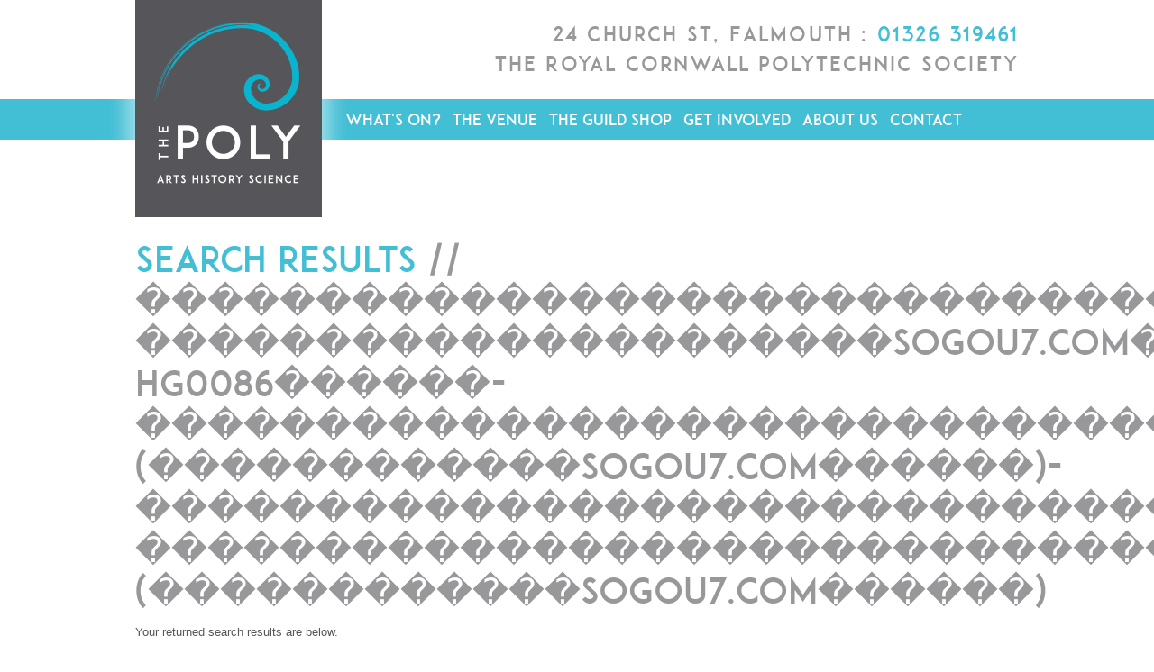

--- FILE ---
content_type: text/html; charset=utf-8
request_url: https://thepoly.org/history-search/?q=%EF%BF%BD%EF%BF%BD%EF%BF%BD%EF%BF%BD%EF%BF%BD%EF%BF%BD%EF%BF%BD%EF%BF%BD%EF%BF%BD%EF%BF%BD%EF%BF%BD%EF%BF%BD%EF%BF%BD%EF%BF%BD%EF%BF%BD%EF%BF%BD%EF%BF%BD%EF%BF%BD%EF%BF%BD%EF%BF%BD%EF%BF%BD%EF%BF%BD%EF%BF%BD%EF%BF%BD%EF%BF%BD%EF%BF%BD%EF%BF%BD%EF%BF%BD%EF%BF%BD%EF%BF%BD%EF%BF%BD%EF%BF%BD%EF%BF%BD%EF%BF%BD%EF%BF%BD%EF%BF%BD-%EF%BF%BD%EF%BF%BD%EF%BF%BD%EF%BF%BD%EF%BF%BD%EF%BF%BD%EF%BF%BD%EF%BF%BD%EF%BF%BD%EF%BF%BD%EF%BF%BD%EF%BF%BD%EF%BF%BD%EF%BF%BD%EF%BF%BD%EF%BF%BD%EF%BF%BD%EF%BF%BD%EF%BF%BD%EF%BF%BD%EF%BF%BDsogou7.com%EF%BF%BD%EF%BF%BD%EF%BF%BD%EF%BF%BD%EF%BF%BD%EF%BF%BD%EF%BF%BD%EF%BF%BD%EF%BF%BD-hg0086%EF%BF%BD%EF%BF%BD%EF%BF%BD%EF%BF%BD%EF%BF%BD%EF%BF%BD-%EF%BF%BD%EF%BF%BD%EF%BF%BD%EF%BF%BD%EF%BF%BD%EF%BF%BD%EF%BF%BD%EF%BF%BD%EF%BF%BD%EF%BF%BD%EF%BF%BD%EF%BF%BD%EF%BF%BD%EF%BF%BD%EF%BF%BD%EF%BF%BD%EF%BF%BD%EF%BF%BD%EF%BF%BD%EF%BF%BD%EF%BF%BD%EF%BF%BD%EF%BF%BD%EF%BF%BD%EF%BF%BD%EF%BF%BD%EF%BF%BD%EF%BF%BD%EF%BF%BD%EF%BF%BD-(%EF%BF%BD%EF%BF%BD%EF%BF%BD%EF%BF%BD%EF%BF%BD%EF%BF%BD%EF%BF%BD%EF%BF%BD%EF%BF%BD%EF%BF%BD%EF%BF%BD%EF%BF%BDsogou7.com%EF%BF%BD%EF%BF%BD%EF%BF%BD%EF%BF%BD%EF%BF%BD%EF%BF%BD)-%EF%BF%BD%EF%BF%BD%EF%BF%BD%EF%BF%BD%EF%BF%BD%EF%BF%BD%EF%BF%BD%EF%BF%BD%EF%BF%BD%EF%BF%BD%EF%BF%BD%EF%BF%BD%EF%BF%BD%EF%BF%BD%EF%BF%BD%EF%BF%BD%EF%BF%BD%EF%BF%BD%EF%BF%BD%EF%BF%BD%EF%BF%BD%EF%BF%BD%EF%BF%BD%EF%BF%BD%EF%BF%BD%EF%BF%BD%EF%BF%BD%EF%BF%BD%EF%BF%BD%EF%BF%BD%EF%BF%BD%EF%BF%BD%EF%BF%BD%EF%BF%BD%EF%BF%BD%EF%BF%BD-%EF%BF%BD%EF%BF%BD%EF%BF%BD%EF%BF%BD%EF%BF%BD%EF%BF%BD%EF%BF%BD%EF%BF%BD%EF%BF%BD%EF%BF%BD%EF%BF%BD%EF%BF%BD%EF%BF%BD%EF%BF%BD%EF%BF%BD%EF%BF%BD%EF%BF%BD%EF%BF%BD%EF%BF%BD%EF%BF%BD%EF%BF%BD%EF%BF%BD%EF%BF%BD%EF%BF%BD%EF%BF%BD%EF%BF%BD%EF%BF%BD%EF%BF%BD%EF%BF%BD%EF%BF%BD%EF%BF%BD%EF%BF%BD%EF%BF%BD%EF%BF%BD%EF%BF%BD%EF%BF%BD-2023%EF%BF%BD%EF%BF%BD%EF%BF%BD%EF%BF%BD%EF%BF%BD%EF%BF%BD%EF%BF%BD%EF%BF%BD%EF%BF%BD%EF%BF%BD%EF%BF%BD%EF%BF%BD%EF%BF%BD%EF%BF%BD%EF%BF%BD%EF%BF%BD%EF%BF%BD%EF%BF%BD%EF%BF%BD%EF%BF%BD%EF%BF%BD%EF%BF%BD%EF%BF%BD%EF%BF%BD-(%EF%BF%BD%EF%BF%BD%EF%BF%BD%EF%BF%BD%EF%BF%BD%EF%BF%BD%EF%BF%BD%EF%BF%BD%EF%BF%BD%EF%BF%BD%EF%BF%BD%EF%BF%BDsogou7.com%EF%BF%BD%EF%BF%BD%EF%BF%BD%EF%BF%BD%EF%BF%BD%EF%BF%BD)
body_size: 13198
content:
<!DOCTYPE html>
<!--[if lt IE 7]>      <html lang="en" class="no-js lt-ie9 lt-ie8 lt-ie7"> <![endif]-->
<!--[if IE 7]>         <html lang="en" class="no-js lt-ie9 lt-ie8"> <![endif]-->
<!--[if IE 8]>         <html lang="en" class="no-js lt-ie9"> <![endif]-->
<!--[if gt IE 8]><!--> <html lang="en" class="no-js"> <!--<![endif]-->
<head>
	<meta charset="utf-8">
	<!--[if IE]> <meta http-equiv="X-UA-Compatible" content="IE=edge,chrome=1"> <![endif]-->

	<title>������������������������������������-���������������������sogou7.com���������-hg0086������-������������������������������-(������������sogou7.com������)-������������������������������������-������������������������������������-2023������������������������-(������������sogou7.com������) - Search - History Archive - The Poly at Falmouth</title>
	<meta name="description" content="Arts cinema, theatre, live events, talks, exhibitions, pottery and a makers shop housed in a beautiful historic venue in Falmouth, Cornwall.">
	<meta name="viewport" content="width=device-width, initial-scale=1">
	<meta name="format-detection" content="telephone=no">

	<meta property="og:title" content="������������������������������������-���������������������sogou7.com���������-hg0086������-������������������������������-(������������sogou7.com������)-������������������������������������-������������������������������������-2023������������������������-(������������sogou7.com������) - Search - History Archive - The Poly at Falmouth">
	<meta property="og:descripton" content="Arts cinema, theatre, live events, talks, exhibitions, pottery and a makers shop housed in a beautiful historic venue in Falmouth, Cornwall.">
	<meta property="og:type" content="company">
	<meta property="og:image" content="http://thepoly.org/assets/images/facebook2.png">
	<meta property="og:url" content="http://thepoly.org">

	<link rel="stylesheet" href="/assets/css/reset.css">
	<link rel="stylesheet" href="/assets/js/fotorama/fotorama.css">
	<link rel="stylesheet" href="/assets/js/calendar/clndr.css">
	<link rel="stylesheet" href="/assets/js/oceanicmenu2/oceanicmenu.css">
	<link rel="stylesheet" href="/assets/js/fancybox/jquery.fancybox.css">
	<link rel="stylesheet" href="/assets/css/style.css?_120">
	<link rel="stylesheet" href="/assets/css/responsive.css?_110">
	
	<script src="/assets/js/libs/modernizr-2.6.2.min.js"></script>
</head>
<body>

	<div class="om-container">
		<div class="om-pusher">
			<header>
				<div class="wrapper">
					<h6><a href="/">The Poly</a></h6>
					<p>24 Church St, Falmouth : <strong>01326 319461</strong> <br />
			   The Royal Cornwall Polytechnic Society</p>
				</div>
				
<nav>
	<div class="wrapper">
		<ul>
			<li><a href="https://thepoly.org/whats-on">What's On?</a><ul><li><a href="https://thepoly.org/whats-on/film">Film</a></li>						<li><a href="https://thepoly.org/whats-on/comedy">Comedy</a></li>						<li><a href="https://thepoly.org/whats-on/music">Music</a></li>						<li><a href="https://thepoly.org/whats-on/theatre">Theatre</a></li>						<li><a href="https://thepoly.org/whats-on/exhibitions">Exhibitions</a></li>						<li><a href="https://thepoly.org/whats-on/talks">Talks</a></li>						<li><a href="https://thepoly.org/whats-on/family">Family</a></li>						<li><a href="https://thepoly.org/whats-on/community-activities">Community</a></li>						<li><a href="https://thepoly.org/whats-on/workshops">Workshops</a></li>						</ul>				</li>
				<li><a href="https://thepoly.org/venue">The Venue</a><ul><li><a href="https://thepoly.org/venue/polypottery">The Poly Pottery </a></li>						<li><a href="https://thepoly.org/venue/the-poly-cafe-bar">The Poly Cafe Bar</a></li>						<li><a href="https://thepoly.org/venue/venue-hire">Venue Hire</a></li>						<li><a href="https://thepoly.org/venue/collections">Archives</a></li><li><a href="https://thepoly.org/venue/collections/tuke-collection">- Tuke Collection</a></li>
						<li><a href="https://thepoly.org/venue/collections/rcps-archive">- RCPS Archive</a></li>
						<li><a href="https://thepoly.org/venue/collections/falmouth-history-archive">- Falmouth History Archive</a></li>
						<li><a href="https://thepoly.org/venue/collections/world-war-one">- World War One</a></li>
												</ul>				</li>
				<li><a href="https://thepoly.org/the-guild">The Guild Shop</a>				</li>
				<li><a href="https://thepoly.org/get-involved">Get Involved</a><ul><li><a href="https://thepoly.org/get-involved/membership">Membership</a></li>						<li><a href="https://thepoly.org/get-involved/business-supporters">Business Supporters</a></li>						<li><a href="https://thepoly.org/get-involved/poly-patrons">Poly Patrons</a></li>						<li><a href="https://thepoly.org/get-involved/donate">Donate</a></li><li><a href="https://thepoly.org/get-involved/donate/poly200">- Poly200</a></li>
						<li><a href="https://thepoly.org/get-involved/donate/legacy-donations">- Legacy Donations</a></li>
												<li><a href="https://thepoly.org/get-involved/gift-vouchers">Gift Vouchers</a></li>						<li><a href="https://thepoly.org/get-involved/volunteer">Volunteer</a></li>						<li><a href="https://thepoly.org/get-involved/vacancies">Vacancies</a></li>						</ul>				</li>
				<li><a href="https://thepoly.org/about-us">About Us</a><ul><li><a href="https://thepoly.org/about-us/our-history">The Charity</a></li>						<li><a href="https://thepoly.org/about-us/events-guide-newsletter">Events Guide &amp; Newsletter</a></li>						<li><a href="https://thepoly.org/about-us/projects">Projects</a></li><li><a href="https://thepoly.org/about-us/projects/polystories">- Poly Stories</a></li>
						<li><a href="https://thepoly.org/about-us/projects/the-rcps-medal-awards">- The RCPS Medal Awards </a></li>
												<li><a href="https://thepoly.org/about-us/news">News</a></li>						<li><a href="https://thepoly.org/about-us/environmental-sustainability">Environmental Sustainability</a></li>						</ul>				</li>
				<li><a href="https://thepoly.org/contact">Contact</a><ul><li><a href="https://thepoly.org/contact/faq">FAQ</a></li>						<li><a href="https://thepoly.org/contact/privacy-policy">Privacy Policy</a></li>						</ul>				</li>
						</ul>
	</div>
</nav>

									<div class="hero-holder"></div>
							</header>
			
			<div id="middle">
				
				<div class="panel panel-calendar-mobile mobile">
					<div class="panel-inner">

						<div class="cal4 eventscalendar"></div>
						<div class="calevents calevents-mobile"></div>

						<h4>What's On Calendar</h4>
						<p>Have a look at the calendar text here to see what's coming up.</p>
						
					</div>
				</div>

	<div class="wrapper archivecategory">
		<div class="archivecategory__head">
			<h1>Search results <em>// ������������������������������������-���������������������sogou7.com���������-hg0086������-������������������������������-(������������sogou7.com������)-������������������������������������-������������������������������������-2023������������������������-(������������sogou7.com������)</em></h1>
			<p>Your returned search results are below.</p>
		</div>

		<div class="archive_search">
			<form method="get" action="/history-search/" class="archive_search_form">
				<input type="text" name="q" value="������������������������������������-���������������������sogou7.com���������-hg0086������-������������������������������-(������������sogou7.com������)-������������������������������������-������������������������������������-2023������������������������-(������������sogou7.com������)" placeholder="Search the history archive by entering a keyword or two here" required>
				<button type="submit">Search</button>
			</form>
		</div>

		<div class="archivecategory__body">
							<div class="no-results">
					Sorry, no results were found
				</div>
						</div>
	</div>
	
			</div>
			
			<footer>
				<div class="wrapper">
					<div class="container">
						<div class="l">
							<h5>Contact us:</h5>
							<p><strong>T:</strong> 01326 319461 <br>
							   <strong>E:</strong> <a href="mailto:info@thepoly.org">info@thepoly.org</a></p>
							<h5>Address:</h5>
							<p>The Poly, 24 Church Street, 
							   Falmouth, TR11 3EG</p>
						</div>
						<div class="r">
							<h5>Social Media:</h5>
							<p>Keep up to date with The Poly:</p>
							<div class="socialbits">
								<p><a href="https://www.facebook.com/polyfalmouth" target="_blank"><img src="/assets/images/ui/footer/fb.png" alt="Icon"></a> 
								   <a href="https://twitter.com/PolyFalmouth" target="_blank"><img src="/assets/images/ui/footer/tw.png" alt="Icon"></a> 
								   <a href="https://www.instagram.com/polyfalmouth/" target="_blank"><img src="/assets/images/ui/footer/li.png" alt="Icon"></a></p>
							</div>
						</div>
					</div>
					<hr>
					<div class="s">
						&copy; The Poly - The Poly is the trading name of the Royal Cornwall Polytechnic Society Limited, a company limited by guarantee and incorporated in England and Wales with company registration number 03909555 and registered charity number 1081199, with its registered office at 24 Church Street, Falmouth TR11 3EG
					</div>
					<div class="credit"><a href="http://www.creativeedge.co.uk" target="_blank">Designed and developed by creative<strong>edge</strong></a></div>
				</div>
			</footer>
		</div>
			
	<div class="mobile mobileheader om-push-me">
		<div class="mobiletitle">
			<a href="javascript:;" class="om-toggle-menu om-menu-icon" data-menu="left">Menu</a>
			<a href="/"><img src="/assets/images/ui/mobile/logo-mobile.png" alt="Mobile logo"></a>
		</div>
		<div class="mobilelinks">
			<a href="javascript:;" class="cal"><img src="/assets/images/ui/whitearrowdown.png" alt="Icon"> Calendar</a> 
			<a href="tel:01326319461;" class="tel">01326 319461</a>
		</div>
	</div>
	
		<div class="om-menu om-menu-left">
		<div class="om-menu-inner">
			<ul>
				<li><a href="https://thepoly.org/whats-on">What's On?</a><ul><li><a href="https://thepoly.org/whats-on/film">Film</a>								</li>
								<li><a href="https://thepoly.org/whats-on/comedy">Comedy</a>								</li>
								<li><a href="https://thepoly.org/whats-on/music">Music</a>								</li>
								<li><a href="https://thepoly.org/whats-on/theatre">Theatre</a>								</li>
								<li><a href="https://thepoly.org/whats-on/exhibitions">Exhibitions</a>								</li>
								<li><a href="https://thepoly.org/whats-on/talks">Talks</a>								</li>
								<li><a href="https://thepoly.org/whats-on/family">Family</a>								</li>
								<li><a href="https://thepoly.org/whats-on/community-activities">Community</a>								</li>
								<li><a href="https://thepoly.org/whats-on/workshops">Workshops</a>								</li>
								</ul>					</li>
					<li><a href="https://thepoly.org/venue">The Venue</a><ul><li><a href="https://thepoly.org/venue/polypottery">The Poly Pottery </a>								</li>
								<li><a href="https://thepoly.org/venue/the-poly-cafe-bar">The Poly Cafe Bar</a>								</li>
								<li><a href="https://thepoly.org/venue/venue-hire">Venue Hire</a>								</li>
								<li><a href="https://thepoly.org/venue/collections">Archives</a><ul><li><a href="https://thepoly.org/venue/collections/tuke-collection">Tuke Collection</a></li>						<li><a href="https://thepoly.org/venue/collections/rcps-archive">RCPS Archive</a></li>						<li><a href="https://thepoly.org/venue/collections/falmouth-history-archive">Falmouth History Archive</a></li>						<li><a href="https://thepoly.org/venue/collections/world-war-one">World War One</a></li>						</ul>								</li>
								</ul>					</li>
					<li><a href="https://thepoly.org/the-guild">The Guild Shop</a><ul></ul>					</li>
					<li><a href="https://thepoly.org/get-involved">Get Involved</a><ul><li><a href="https://thepoly.org/get-involved/membership">Membership</a>								</li>
								<li><a href="https://thepoly.org/get-involved/business-supporters">Business Supporters</a>								</li>
								<li><a href="https://thepoly.org/get-involved/poly-patrons">Poly Patrons</a>								</li>
								<li><a href="https://thepoly.org/get-involved/donate">Donate</a><ul><li><a href="https://thepoly.org/get-involved/donate/poly200">Poly200</a></li>						<li><a href="https://thepoly.org/get-involved/donate/legacy-donations">Legacy Donations</a></li>						</ul>								</li>
								<li><a href="https://thepoly.org/get-involved/gift-vouchers">Gift Vouchers</a>								</li>
								<li><a href="https://thepoly.org/get-involved/volunteer">Volunteer</a>								</li>
								<li><a href="https://thepoly.org/get-involved/vacancies">Vacancies</a>								</li>
								</ul>					</li>
					<li><a href="https://thepoly.org/about-us">About Us</a><ul><li><a href="https://thepoly.org/about-us/our-history">The Charity</a>								</li>
								<li><a href="https://thepoly.org/about-us/events-guide-newsletter">Events Guide &amp; Newsletter</a>								</li>
								<li><a href="https://thepoly.org/about-us/projects">Projects</a><ul><li><a href="https://thepoly.org/about-us/projects/polystories">Poly Stories</a></li>						<li><a href="https://thepoly.org/about-us/projects/the-rcps-medal-awards">The RCPS Medal Awards </a></li>						</ul>								</li>
								<li><a href="https://thepoly.org/about-us/news">News</a>								</li>
								<li><a href="https://thepoly.org/about-us/environmental-sustainability">Environmental Sustainability</a>								</li>
								</ul>					</li>
					<li><a href="https://thepoly.org/contact">Contact</a><ul><li><a href="https://thepoly.org/contact/faq">FAQ</a>								</li>
								<li><a href="https://thepoly.org/contact/privacy-policy">Privacy Policy</a>								</li>
								</ul>					</li>
								</ul>
		</div>
	</div>

	</div>


<script src="/assets/js/libs/jquery-1.10.2.min.js"></script>	
<script src="/assets/js/plugins.js"></script>
<script src="/assets/js/libs/underscore-min.js"></script>
<script src="/assets/js/libs/moment.js"></script>
<script src="/assets/js/oceanicmenu2/oceanicmenu.js"></script>
<script src="/assets/js/fotorama/fotorama.js"></script>
<script src="/assets/js/calendar/clndr.js"></script>
<script src="/assets/js/fancybox/jquery.fancybox.pack.js"></script>
<script src="/assets/js/script.js?_7"></script>

<script>
(function(i,s,o,g,r,a,m){i['GoogleAnalyticsObject']=r;i[r]=i[r]||function(){
(i[r].q=i[r].q||[]).push(arguments)},i[r].l=1*new Date();a=s.createElement(o),
m=s.getElementsByTagName(o)[0];a.async=1;a.src=g;m.parentNode.insertBefore(a,m)
})(window,document,'script','https://www.google-analytics.com/analytics.js','ga');

ga('create', 'UA-80662848-1', 'auto'); /* OLD: UA-51350866-1 */
ga('send', 'pageview');
</script>



						<script>
						var calendarEvents = [
																{
										end: '2026-03-31',
										start: '2026-01-12',
										title: 'The Launch of Miracle Young Company',
										url: '/whats-on/event/4261/the-launch-of-miracle-young-company',
										time: '5:00pm',
										engdate: 'Mon 12 Jan ~ Tue 31 Mar',
										html: '<a href="/whats-on/event/4261/the-launch-of-miracle-young-company" class="container calevent"><span class="l"><img src="/assets/uploads/events/Miracle_Youth_Theatre.jpg"></span><span class="r"><strong>The Launch of Miracle Young Company</strong>Mon 12 Jan ~ Tue 31 Mar<br>5:00pm</span></a>'
									},
																		{
										end: '2026-02-01',
										start: '2026-01-27',
										title: 'Roots & Routes',
										url: '/whats-on/event/4189/roots-routes',
										time: '10:00am',
										engdate: 'Tue 27 Jan ~ Sun 01 Feb',
										html: '<a href="/whats-on/event/4189/roots-routes" class="container calevent"><span class="l"><img src="/assets/uploads/events/Roots2_1.jpg"></span><span class="r"><strong>Roots & Routes</strong>Tue 27 Jan ~ Sun 01 Feb<br>10:00am</span></a>'
									},
																		{
										end: '2026-03-06',
										start: '2026-01-27',
										title: 'Spring Open: Open Call',
										url: '/whats-on/event/4356/spring-open-open-call',
										time: '10:00am',
										engdate: 'Tue 27 Jan ~ Fri 06 Mar',
										html: '<a href="/whats-on/event/4356/spring-open-open-call" class="container calevent"><span class="l"><img src="/assets/uploads/events/Image_credit_Chloe_Woods_2025_exhibitor.jpg"></span><span class="r"><strong>Spring Open: Open Call</strong>Tue 27 Jan ~ Fri 06 Mar<br>10:00am</span></a>'
									},
																		{
										end: '2026-03-06',
										start: '2026-01-27',
										title: 'Spring Open: Open Call',
										url: '/whats-on/event/4358/spring-open-open-call',
										time: '10:00am',
										engdate: 'Tue 27 Jan ~ Fri 06 Mar',
										html: '<a href="/whats-on/event/4358/spring-open-open-call" class="container calevent"><span class="l"><img src="/assets/uploads/events/Image_credit_Chloe_Woods_2025_exhibitor.jpg"></span><span class="r"><strong>Spring Open: Open Call</strong>Tue 27 Jan ~ Fri 06 Mar<br>10:00am</span></a>'
									},
																		{
										end: '2028-12-22',
										start: '2026-01-30',
										title: 'Drop-In Sessions',
										url: '/whats-on/event/4351/drop-in-sessions',
										time: '3:00pm',
										engdate: 'Fri 30 Jan ~ Fri 22 Dec',
										html: '<a href="/whats-on/event/4351/drop-in-sessions" class="container calevent"><span class="l"><img src="/assets/uploads/events/Drop-In_Sessions.jpg"></span><span class="r"><strong>Drop-In Sessions</strong>Fri 30 Jan ~ Fri 22 Dec<br>3:00pm</span></a>'
									},
																		{
										end: '2028-12-22',
										start: '2026-01-30',
										title: 'Drop-In Sessions',
										url: '/whats-on/event/4352/drop-in-sessions',
										time: '3:00pm',
										engdate: 'Fri 30 Jan ~ Fri 22 Dec',
										html: '<a href="/whats-on/event/4352/drop-in-sessions" class="container calevent"><span class="l"><img src="/assets/uploads/events/Drop-In_Sessions.jpg"></span><span class="r"><strong>Drop-In Sessions</strong>Fri 30 Jan ~ Fri 22 Dec<br>3:00pm</span></a>'
									},
																		{
										end: '2026-01-31',
										start: '2026-01-31',
										title: 'Hamnet (12A)',
										url: '/whats-on/event/4222/hamnet-12a',
										time: '5:00pm',
										engdate: 'Sat 31 Jan',
										html: '<a href="/whats-on/event/4222/hamnet-12a" class="container calevent"><span class="l"><img src="/assets/uploads/events/hamnet4.jpg"></span><span class="r"><strong>Hamnet (12A)</strong>Sat 31 Jan<br>5:00pm</span></a>'
									},
																		{
										end: '2026-01-31',
										start: '2026-01-31',
										title: 'Hamnet (12A)',
										url: '/whats-on/event/4223/hamnet-12a',
										time: '7:45pm',
										engdate: 'Sat 31 Jan',
										html: '<a href="/whats-on/event/4223/hamnet-12a" class="container calevent"><span class="l"><img src="/assets/uploads/events/hamnet1111.jpg"></span><span class="r"><strong>Hamnet (12A)</strong>Sat 31 Jan<br>7:45pm</span></a>'
									},
																		{
										end: '2026-02-02',
										start: '2026-02-02',
										title: 'Beginners Handbuilding: 4 Week Course',
										url: '/whats-on/event/4172/beginners-handbuilding-4-week-course',
										time: '',
										engdate: 'Mon 02 Feb',
										html: '<a href="/whats-on/event/4172/beginners-handbuilding-4-week-course" class="container calevent"><span class="l"><img src="/assets/uploads/events/4_week_coursesbeginnners1.jpg"></span><span class="r"><strong>Beginners Handbuilding: 4 Week Course</strong>Mon 02 Feb<br></span></a>'
									},
																		{
										end: '2026-02-03',
										start: '2026-02-03',
										title: 'Throwing: 4 Week Course',
										url: '/whats-on/event/4175/throwing-4-week-course',
										time: '',
										engdate: 'Tue 03 Feb',
										html: '<a href="/whats-on/event/4175/throwing-4-week-course" class="container calevent"><span class="l"><img src="/assets/uploads/events/4.jpg"></span><span class="r"><strong>Throwing: 4 Week Course</strong>Tue 03 Feb<br></span></a>'
									},
																		{
										end: '2026-02-08',
										start: '2026-02-03',
										title: 'IAN BUTLER: STREETS I KNOW, FACES I DON\'T',
										url: '/whats-on/event/4258/ian-butler-streets-i-know-faces-i-don-t',
										time: '10:00am',
										engdate: 'Tue 03 Feb ~ Sun 08 Feb',
										html: '<a href="/whats-on/event/4258/ian-butler-streets-i-know-faces-i-don-t" class="container calevent"><span class="l"><img src="/assets/uploads/events/streets.jpg"></span><span class="r"><strong>IAN BUTLER: STREETS I KNOW, FACES I DON\'T</strong>Tue 03 Feb ~ Sun 08 Feb<br>10:00am</span></a>'
									},
																		{
										end: '2026-02-03',
										start: '2026-02-03',
										title: 'Slow Stitch Circle',
										url: '/whats-on/event/4211/slow-stitch-circle',
										time: '2:00pm',
										engdate: 'Tue 03 Feb',
										html: '<a href="/whats-on/event/4211/slow-stitch-circle" class="container calevent"><span class="l"><img src="/assets/uploads/events/Slow_Stitch_Image.jpg"></span><span class="r"><strong>Slow Stitch Circle</strong>Tue 03 Feb<br>2:00pm</span></a>'
									},
																		{
										end: '2026-02-03',
										start: '2026-02-03',
										title: 'Robin Ince - Ice Cream for a Broken Tooth',
										url: '/whats-on/event/4230/robin-ince-ice-cream-for-a-broken-tooth',
										time: '7:30pm',
										engdate: 'Tue 03 Feb',
										html: '<a href="/whats-on/event/4230/robin-ince-ice-cream-for-a-broken-tooth" class="container calevent"><span class="l"><img src="/assets/uploads/events/Ice_Cream_for_a_Broken_Tooth_1.jpg"></span><span class="r"><strong>Robin Ince - Ice Cream for a Broken Tooth</strong>Tue 03 Feb<br>7:30pm</span></a>'
									},
																		{
										end: '2026-02-03',
										start: '2026-02-03',
										title: 'Robin Ince - Ice Cream for a Broken Tooth',
										url: '/whats-on/event/4231/robin-ince-ice-cream-for-a-broken-tooth',
										time: '7:30pm',
										engdate: 'Tue 03 Feb',
										html: '<a href="/whats-on/event/4231/robin-ince-ice-cream-for-a-broken-tooth" class="container calevent"><span class="l"><img src="/assets/uploads/events/Ice_Cream_for_a_Broken_Tooth_1.jpg"></span><span class="r"><strong>Robin Ince - Ice Cream for a Broken Tooth</strong>Tue 03 Feb<br>7:30pm</span></a>'
									},
																		{
										end: '2026-02-04',
										start: '2026-02-04',
										title: 'Intermediate Pottery: 4 Week Course',
										url: '/whats-on/event/4181/intermediate-pottery-4-week-course',
										time: '2:00pm',
										engdate: 'Wed 04 Feb',
										html: '<a href="/whats-on/event/4181/intermediate-pottery-4-week-course" class="container calevent"><span class="l"><img src="/assets/uploads/events/6.jpg"></span><span class="r"><strong>Intermediate Pottery: 4 Week Course</strong>Wed 04 Feb<br>2:00pm</span></a>'
									},
																		{
										end: '2026-02-04',
										start: '2026-02-04',
										title: 'Hamnet (12A)',
										url: '/whats-on/event/4277/hamnet-12a',
										time: '2:30pm',
										engdate: 'Wed 04 Feb',
										html: '<a href="/whats-on/event/4277/hamnet-12a" class="container calevent"><span class="l"><img src="/assets/uploads/events/hamnet4.jpg"></span><span class="r"><strong>Hamnet (12A)</strong>Wed 04 Feb<br>2:30pm</span></a>'
									},
																		{
										end: '2026-02-04',
										start: '2026-02-04',
										title: 'Advanced Pottery: 4 Week Course',
										url: '/whats-on/event/4182/advanced-pottery-4-week-course',
										time: '6:30pm',
										engdate: 'Wed 04 Feb',
										html: '<a href="/whats-on/event/4182/advanced-pottery-4-week-course" class="container calevent"><span class="l"><img src="/assets/uploads/events/8.jpg"></span><span class="r"><strong>Advanced Pottery: 4 Week Course</strong>Wed 04 Feb<br>6:30pm</span></a>'
									},
																		{
										end: '2026-02-04',
										start: '2026-02-04',
										title: 'Tony Foster: Painting at The Edge plus Q&A',
										url: '/whats-on/event/4252/tony-foster-painting-at-the-edge-plus-q-a',
										time: '7:30pm',
										engdate: 'Wed 04 Feb',
										html: '<a href="/whats-on/event/4252/tony-foster-painting-at-the-edge-plus-q-a" class="container calevent"><span class="l"><img src="/assets/uploads/events/Tony_foster.jpg"></span><span class="r"><strong>Tony Foster: Painting at The Edge plus Q&A</strong>Wed 04 Feb<br>7:30pm</span></a>'
									},
																		{
										end: '2026-02-05',
										start: '2026-02-05',
										title: 'RCPS Medal Awards',
										url: '/whats-on/event/4190/rcps-medal-awards',
										time: '6:00pm',
										engdate: 'Thu 05 Feb',
										html: '<a href="/whats-on/event/4190/rcps-medal-awards" class="container calevent"><span class="l"><img src="/assets/uploads/events/Medal_Awards_2026_2.jpg"></span><span class="r"><strong>RCPS Medal Awards</strong>Thu 05 Feb<br>6:00pm</span></a>'
									},
																		{
										end: '2026-02-05',
										start: '2026-02-05',
										title: 'R.E.M. X Buster Keaton\'s Sherlock Jr (U)',
										url: '/whats-on/event/3869/r-e-m-x-buster-keaton-s-sherlock-jr-u',
										time: '8:00pm',
										engdate: 'Thu 05 Feb',
										html: '<a href="/whats-on/event/3869/r-e-m-x-buster-keaton-s-sherlock-jr-u" class="container calevent"><span class="l"><img src="/assets/uploads/events/SilentsSynced-SherlockJr-Quad-DarkerYellow_2105.jpg"></span><span class="r"><strong>R.E.M. X Buster Keaton\'s Sherlock Jr (U)</strong>Thu 05 Feb<br>8:00pm</span></a>'
									},
																		{
										end: '2026-02-06',
										start: '2026-02-06',
										title: 'The Voice of Hind Rajab (15)',
										url: '/whats-on/event/4289/the-voice-of-hind-rajab-15',
										time: '5:15pm',
										engdate: 'Fri 06 Feb',
										html: '<a href="/whats-on/event/4289/the-voice-of-hind-rajab-15" class="container calevent"><span class="l"><img src="/assets/uploads/events/voice.jpg"></span><span class="r"><strong>The Voice of Hind Rajab (15)</strong>Fri 06 Feb<br>5:15pm</span></a>'
									},
																		{
										end: '2026-02-06',
										start: '2026-02-06',
										title: 'Withnail & I (15)',
										url: '/whats-on/event/4274/withnail-i-15',
										time: '7:30pm',
										engdate: 'Fri 06 Feb',
										html: '<a href="/whats-on/event/4274/withnail-i-15" class="container calevent"><span class="l"><img src="/assets/uploads/events/wihnail.jpg"></span><span class="r"><strong>Withnail & I (15)</strong>Fri 06 Feb<br>7:30pm</span></a>'
									},
																		{
										end: '2026-02-06',
										start: '2026-02-06',
										title: 'Language of the Fan',
										url: '/whats-on/event/4265/language-of-the-fan',
										time: '8:00pm',
										engdate: 'Fri 06 Feb',
										html: '<a href="/whats-on/event/4265/language-of-the-fan" class="container calevent"><span class="l"><img src="/assets/uploads/events/Fan_2026.jpg"></span><span class="r"><strong>Language of the Fan</strong>Fri 06 Feb<br>8:00pm</span></a>'
									},
																		{
										end: '2026-02-06',
										start: '2026-02-06',
										title: 'Language of the Fan',
										url: '/whats-on/event/4266/language-of-the-fan',
										time: '8:00pm',
										engdate: 'Fri 06 Feb',
										html: '<a href="/whats-on/event/4266/language-of-the-fan" class="container calevent"><span class="l"><img src="/assets/uploads/events/Fan_2026.jpg"></span><span class="r"><strong>Language of the Fan</strong>Fri 06 Feb<br>8:00pm</span></a>'
									},
																		{
										end: '2026-02-07',
										start: '2026-02-07',
										title: 'An Introduction to Linocut',
										url: '/whats-on/event/4158/an-introduction-to-linocut',
										time: '10:00am',
										engdate: 'Sat 07 Feb',
										html: '<a href="/whats-on/event/4158/an-introduction-to-linocut" class="container calevent"><span class="l"><img src="/assets/uploads/events/Snow_Drop_Lino_Image.jpg"></span><span class="r"><strong>An Introduction to Linocut</strong>Sat 07 Feb<br>10:00am</span></a>'
									},
																		{
										end: '2026-02-07',
										start: '2026-02-07',
										title: 'Smalltown Boy',
										url: '/whats-on/event/4195/smalltown-boy',
										time: '7:00pm',
										engdate: 'Sat 07 Feb',
										html: '<a href="/whats-on/event/4195/smalltown-boy" class="container calevent"><span class="l"><img src="/assets/uploads/events/960x540.jpg"></span><span class="r"><strong>Smalltown Boy</strong>Sat 07 Feb<br>7:00pm</span></a>'
									},
																		{
										end: '2026-02-15',
										start: '2026-02-10',
										title: 'PETER WALKER: REFLECTIONS',
										url: '/whats-on/event/4322/peter-walker-reflections',
										time: '10:00am',
										engdate: 'Tue 10 Feb ~ Sun 15 Feb',
										html: '<a href="/whats-on/event/4322/peter-walker-reflections" class="container calevent"><span class="l"><img src="/assets/uploads/events/Reflections.jpg"></span><span class="r"><strong>PETER WALKER: REFLECTIONS</strong>Tue 10 Feb ~ Sun 15 Feb<br>10:00am</span></a>'
									},
																		{
										end: '2026-02-11',
										start: '2026-02-11',
										title: 'Where Kea Plums Grow',
										url: '/whats-on/event/4276/where-kea-plums-grow',
										time: '3:30pm',
										engdate: 'Wed 11 Feb',
										html: '<a href="/whats-on/event/4276/where-kea-plums-grow" class="container calevent"><span class="l"><img src="/assets/uploads/events/Where_Kea_Plums_Grow_photo.jpg"></span><span class="r"><strong>Where Kea Plums Grow</strong>Wed 11 Feb<br>3:30pm</span></a>'
									},
																		{
										end: '2026-02-11',
										start: '2026-02-11',
										title: 'My Helford Sketchbook with Sophie Velzian',
										url: '/whats-on/event/4264/my-helford-sketchbook-with-sophie-velzian',
										time: '6:00pm',
										engdate: 'Wed 11 Feb',
										html: '<a href="/whats-on/event/4264/my-helford-sketchbook-with-sophie-velzian" class="container calevent"><span class="l"><img src="/assets/uploads/events/sophie_velzian.jpg"></span><span class="r"><strong>My Helford Sketchbook with Sophie Velzian</strong>Wed 11 Feb<br>6:00pm</span></a>'
									},
																		{
										end: '2026-02-11',
										start: '2026-02-11',
										title: 'Sentimental Value (15)',
										url: '/whats-on/event/4280/sentimental-value-15',
										time: '7:30pm',
										engdate: 'Wed 11 Feb',
										html: '<a href="/whats-on/event/4280/sentimental-value-15" class="container calevent"><span class="l"><img src="/assets/uploads/events/value.jpg"></span><span class="r"><strong>Sentimental Value (15)</strong>Wed 11 Feb<br>7:30pm</span></a>'
									},
																		{
										end: '2026-02-12',
										start: '2026-02-12',
										title: 'The 39 Steps By Patrick Barlow',
										url: '/whats-on/event/4013/the-39-steps-by-patrick-barlow',
										time: '7:30pm',
										engdate: 'Thu 12 Feb',
										html: '<a href="/whats-on/event/4013/the-39-steps-by-patrick-barlow" class="container calevent"><span class="l"><img src="/assets/uploads/events/touchh.jpg"></span><span class="r"><strong>The 39 Steps By Patrick Barlow</strong>Thu 12 Feb<br>7:30pm</span></a>'
									},
																		{
										end: '2026-02-13',
										start: '2026-02-13',
										title: 'Sam Lake: You’re Joking!? Not Another One!',
										url: '/whats-on/event/4238/sam-lake-you-re-joking-not-another-one',
										time: '7:30pm',
										engdate: 'Fri 13 Feb',
										html: '<a href="/whats-on/event/4238/sam-lake-you-re-joking-not-another-one" class="container calevent"><span class="l"><img src="/assets/uploads/events/Sam_Lake_Landscape.jpg"></span><span class="r"><strong>Sam Lake: You’re Joking!? Not Another One!</strong>Fri 13 Feb<br>7:30pm</span></a>'
									},
																		{
										end: '2026-02-14',
										start: '2026-02-14',
										title: 'Costumed Life Drawing: Venice Carnival',
										url: '/whats-on/event/4207/costumed-life-drawing-venice-carnival',
										time: '11:00am',
										engdate: 'Sat 14 Feb',
										html: '<a href="/whats-on/event/4207/costumed-life-drawing-venice-carnival" class="container calevent"><span class="l"><img src="/assets/uploads/events/Costumed_Life_Drawing_Feb-_With_Text.jpg"></span><span class="r"><strong>Costumed Life Drawing: Venice Carnival</strong>Sat 14 Feb<br>11:00am</span></a>'
									},
																		{
										end: '2026-02-14',
										start: '2026-02-14',
										title: 'Wonderful Watercolour Taster Sessions',
										url: '/whats-on/event/4302/wonderful-watercolour-taster-sessions',
										time: '2:30pm',
										engdate: 'Sat 14 Feb',
										html: '<a href="/whats-on/event/4302/wonderful-watercolour-taster-sessions" class="container calevent"><span class="l"><img src="/assets/uploads/events/Landscape_Image.jpg"></span><span class="r"><strong>Wonderful Watercolour Taster Sessions</strong>Sat 14 Feb<br>2:30pm</span></a>'
									},
																		{
										end: '2026-02-14',
										start: '2026-02-14',
										title: 'Breathless (1960) (12A)',
										url: '/whats-on/event/4291/breathless-1960-12a',
										time: '7:30pm',
										engdate: 'Sat 14 Feb',
										html: '<a href="/whats-on/event/4291/breathless-1960-12a" class="container calevent"><span class="l"><img src="/assets/uploads/events/breathles.jpg"></span><span class="r"><strong>Breathless (1960) (12A)</strong>Sat 14 Feb<br>7:30pm</span></a>'
									},
																		{
										end: '2026-02-22',
										start: '2026-02-17',
										title: 'JAMIE MEDLIN: FROM THE WATER’S EDGE',
										url: '/whats-on/event/4305/jamie-medlin-from-the-water-s-edge',
										time: '10:00am',
										engdate: 'Tue 17 Feb ~ Sun 22 Feb',
										html: '<a href="/whats-on/event/4305/jamie-medlin-from-the-water-s-edge" class="container calevent"><span class="l"><img src="/assets/uploads/events/JAMIE_MEDLIN_FROM_THE_WATERYS_EDGE.jpg"></span><span class="r"><strong>JAMIE MEDLIN: FROM THE WATER’S EDGE</strong>Tue 17 Feb ~ Sun 22 Feb<br>10:00am</span></a>'
									},
																		{
										end: '2026-02-18',
										start: '2026-02-18',
										title: 'Swords, Swords, Swords',
										url: '/whats-on/event/4299/swords-swords-swords',
										time: '',
										engdate: 'Wed 18 Feb',
										html: '<a href="/whats-on/event/4299/swords-swords-swords" class="container calevent"><span class="l"><img src="/assets/uploads/events/Swords_Swords_Swords_header.jpg"></span><span class="r"><strong>Swords, Swords, Swords</strong>Wed 18 Feb<br></span></a>'
									},
																		{
										end: '2026-02-18',
										start: '2026-02-18',
										title: 'Swords, Swords, Swords',
										url: '/whats-on/event/4300/swords-swords-swords',
										time: '',
										engdate: 'Wed 18 Feb',
										html: '<a href="/whats-on/event/4300/swords-swords-swords" class="container calevent"><span class="l"><img src="/assets/uploads/events/Swords_Swords_Swords_header.jpg"></span><span class="r"><strong>Swords, Swords, Swords</strong>Wed 18 Feb<br></span></a>'
									},
																		{
										end: '2026-02-18',
										start: '2026-02-18',
										title: 'Swords, Swords, Swords',
										url: '/whats-on/event/4301/swords-swords-swords',
										time: '',
										engdate: 'Wed 18 Feb',
										html: '<a href="/whats-on/event/4301/swords-swords-swords" class="container calevent"><span class="l"><img src="/assets/uploads/events/Swords_Swords_Swords_header.jpg"></span><span class="r"><strong>Swords, Swords, Swords</strong>Wed 18 Feb<br></span></a>'
									},
																		{
										end: '2026-02-18',
										start: '2026-02-18',
										title: 'H is for Hawk (12A)',
										url: '/whats-on/event/4293/h-is-for-hawk-12a',
										time: '7:30pm',
										engdate: 'Wed 18 Feb',
										html: '<a href="/whats-on/event/4293/h-is-for-hawk-12a" class="container calevent"><span class="l"><img src="/assets/uploads/events/hawk.jpg"></span><span class="r"><strong>H is for Hawk (12A)</strong>Wed 18 Feb<br>7:30pm</span></a>'
									},
																		{
										end: '2026-02-19',
										start: '2026-02-19',
										title: 'Taster Day 4 Teens: Practical Visual FX',
										url: '/whats-on/event/4354/taster-day-4-teens-practical-visual-fx',
										time: '10:30am',
										engdate: 'Thu 19 Feb',
										html: '<a href="/whats-on/event/4354/taster-day-4-teens-practical-visual-fx" class="container calevent"><span class="l"><img src="/assets/uploads/events/FX_makeup_for_teens.jpg"></span><span class="r"><strong>Taster Day 4 Teens: Practical Visual FX</strong>Thu 19 Feb<br>10:30am</span></a>'
									},
																		{
										end: '2026-02-19',
										start: '2026-02-19',
										title: 'Appointment With Macdeath',
										url: '/whats-on/event/4224/appointment-with-macdeath',
										time: '7:30pm',
										engdate: 'Thu 19 Feb',
										html: '<a href="/whats-on/event/4224/appointment-with-macdeath" class="container calevent"><span class="l"><img src="/assets/uploads/events/panto_2026_web.jpg"></span><span class="r"><strong>Appointment With Macdeath</strong>Thu 19 Feb<br>7:30pm</span></a>'
									},
																		{
										end: '2026-02-19',
										start: '2026-02-19',
										title: 'Appointment With Macdeath',
										url: '/whats-on/event/4227/appointment-with-macdeath',
										time: '7:30pm',
										engdate: 'Thu 19 Feb',
										html: '<a href="/whats-on/event/4227/appointment-with-macdeath" class="container calevent"><span class="l"><img src="/assets/uploads/events/panto_2026_web.jpg"></span><span class="r"><strong>Appointment With Macdeath</strong>Thu 19 Feb<br>7:30pm</span></a>'
									},
																		{
										end: '2026-02-20',
										start: '2026-02-20',
										title: 'Taster Day 4 Teens: Intro To Prosthetic FX',
										url: '/whats-on/event/4355/taster-day-4-teens-intro-to-prosthetic-fx',
										time: '10:30am',
										engdate: 'Fri 20 Feb',
										html: '<a href="/whats-on/event/4355/taster-day-4-teens-intro-to-prosthetic-fx" class="container calevent"><span class="l"><img src="/assets/uploads/events/FX_makeup_for_teens.jpg"></span><span class="r"><strong>Taster Day 4 Teens: Intro To Prosthetic FX</strong>Fri 20 Feb<br>10:30am</span></a>'
									},
																		{
										end: '2026-02-20',
										start: '2026-02-20',
										title: 'Appointment With Macdeath',
										url: '/whats-on/event/4225/appointment-with-macdeath',
										time: '7:30pm',
										engdate: 'Fri 20 Feb',
										html: '<a href="/whats-on/event/4225/appointment-with-macdeath" class="container calevent"><span class="l"><img src="/assets/uploads/events/panto_2026_web.jpg"></span><span class="r"><strong>Appointment With Macdeath</strong>Fri 20 Feb<br>7:30pm</span></a>'
									},
																		{
										end: '2026-02-20',
										start: '2026-02-20',
										title: 'Appointment With Macdeath',
										url: '/whats-on/event/4228/appointment-with-macdeath',
										time: '7:30pm',
										engdate: 'Fri 20 Feb',
										html: '<a href="/whats-on/event/4228/appointment-with-macdeath" class="container calevent"><span class="l"><img src="/assets/uploads/events/panto_2026_web.jpg"></span><span class="r"><strong>Appointment With Macdeath</strong>Fri 20 Feb<br>7:30pm</span></a>'
									},
																		{
										end: '2026-02-21',
										start: '2026-02-21',
										title: 'Meet the Napoleonic 32nd Cornwall Regiment of Foot',
										url: '/whats-on/event/4347/meet-the-napoleonic-32nd-cornwall-regiment-of-foot',
										time: '10:00am',
										engdate: 'Sat 21 Feb',
										html: '<a href="/whats-on/event/4347/meet-the-napoleonic-32nd-cornwall-regiment-of-foot" class="container calevent"><span class="l"><img src="/assets/uploads/events/32nd_Reg_header.jpg"></span><span class="r"><strong>Meet the Napoleonic 32nd Cornwall Regiment of Foot</strong>Sat 21 Feb<br>10:00am</span></a>'
									},
																		{
										end: '2026-02-21',
										start: '2026-02-21',
										title: 'Meet the Napoleonic 32nd Cornwall Regiment of Foot',
										url: '/whats-on/event/4348/meet-the-napoleonic-32nd-cornwall-regiment-of-foot',
										time: '10:00am',
										engdate: 'Sat 21 Feb',
										html: '<a href="/whats-on/event/4348/meet-the-napoleonic-32nd-cornwall-regiment-of-foot" class="container calevent"><span class="l"><img src="/assets/uploads/events/32nd_Reg_header.jpg"></span><span class="r"><strong>Meet the Napoleonic 32nd Cornwall Regiment of Foot</strong>Sat 21 Feb<br>10:00am</span></a>'
									},
																		{
										end: '2026-02-21',
										start: '2026-02-21',
										title: 'Appointment With Macdeath',
										url: '/whats-on/event/4226/appointment-with-macdeath',
										time: '7:30pm',
										engdate: 'Sat 21 Feb',
										html: '<a href="/whats-on/event/4226/appointment-with-macdeath" class="container calevent"><span class="l"><img src="/assets/uploads/events/panto_2026_web.jpg"></span><span class="r"><strong>Appointment With Macdeath</strong>Sat 21 Feb<br>7:30pm</span></a>'
									},
																		{
										end: '2026-02-21',
										start: '2026-02-21',
										title: 'Appointment With Macdeath',
										url: '/whats-on/event/4229/appointment-with-macdeath',
										time: '7:30pm',
										engdate: 'Sat 21 Feb',
										html: '<a href="/whats-on/event/4229/appointment-with-macdeath" class="container calevent"><span class="l"><img src="/assets/uploads/events/panto_2026_web.jpg"></span><span class="r"><strong>Appointment With Macdeath</strong>Sat 21 Feb<br>7:30pm</span></a>'
									},
																		{
										end: '2026-03-01',
										start: '2026-02-24',
										title: 'NORMAN LEIGHTON: ALL THE WORLD’S A STAGE',
										url: '/whats-on/event/4314/norman-leighton-all-the-world-s-a-stage',
										time: '10:00am',
										engdate: 'Tue 24 Feb ~ Sun 01 Mar',
										html: '<a href="/whats-on/event/4314/norman-leighton-all-the-world-s-a-stage" class="container calevent"><span class="l"><img src="/assets/uploads/events/All_The_Worlds.jpg"></span><span class="r"><strong>NORMAN LEIGHTON: ALL THE WORLD’S A STAGE</strong>Tue 24 Feb ~ Sun 01 Mar<br>10:00am</span></a>'
									},
																		{
										end: '2026-02-24',
										start: '2026-02-24',
										title: 'Life Drawing at The Poly',
										url: '/whats-on/event/4315/life-drawing-at-the-poly',
										time: '6:30pm',
										engdate: 'Tue 24 Feb',
										html: '<a href="/whats-on/event/4315/life-drawing-at-the-poly" class="container calevent"><span class="l"><img src="/assets/uploads/events/life_drawing_lisa.jpg"></span><span class="r"><strong>Life Drawing at The Poly</strong>Tue 24 Feb<br>6:30pm</span></a>'
									},
																		{
										end: '2026-02-24',
										start: '2026-02-24',
										title: 'Life Before You',
										url: '/whats-on/event/4151/life-before-you',
										time: '7:30pm',
										engdate: 'Tue 24 Feb',
										html: '<a href="/whats-on/event/4151/life-before-you" class="container calevent"><span class="l"><img src="/assets/uploads/events/Life_Before_You_.jpg"></span><span class="r"><strong>Life Before You</strong>Tue 24 Feb<br>7:30pm</span></a>'
									},
																		{
										end: '2026-02-25',
										start: '2026-02-25',
										title: 'The Lost Boys of Carbis Bay Plus Q&A (12A)',
										url: '/whats-on/event/4275/the-lost-boys-of-carbis-bay-plus-q-a-12a',
										time: '7:30pm',
										engdate: 'Wed 25 Feb',
										html: '<a href="/whats-on/event/4275/the-lost-boys-of-carbis-bay-plus-q-a-12a" class="container calevent"><span class="l"><img src="/assets/uploads/events/Carbis.jpg"></span><span class="r"><strong>The Lost Boys of Carbis Bay Plus Q&A (12A)</strong>Wed 25 Feb<br>7:30pm</span></a>'
									},
																		{
										end: '2026-02-26',
										start: '2026-02-26',
										title: 'The Drawings Of Wilhelmina Barns- Graham',
										url: '/whats-on/event/3861/the-drawings-of-wilhelmina-barns-graham',
										time: '6:00pm',
										engdate: 'Thu 26 Feb',
										html: '<a href="/whats-on/event/3861/the-drawings-of-wilhelmina-barns-graham" class="container calevent"><span class="l"><img src="/assets/uploads/events/Rocks_Formentera_Wilhelmina_Barns-Graham_19122004_Wilhelmina_Barns-Graham_Trust_002.jpg"></span><span class="r"><strong>The Drawings Of Wilhelmina Barns- Graham</strong>Thu 26 Feb<br>6:00pm</span></a>'
									},
																		{
										end: '2026-02-26',
										start: '2026-02-26',
										title: 'It\'s Never Over, Jeff Buckley (15)',
										url: '/whats-on/event/4271/it-s-never-over-jeff-buckley-15',
										time: '7:45pm',
										engdate: 'Thu 26 Feb',
										html: '<a href="/whats-on/event/4271/it-s-never-over-jeff-buckley-15" class="container calevent"><span class="l"><img src="/assets/uploads/events/Jeff_Buckley.jpg"></span><span class="r"><strong>It\'s Never Over, Jeff Buckley (15)</strong>Thu 26 Feb<br>7:45pm</span></a>'
									},
																		{
										end: '2026-02-27',
										start: '2026-02-27',
										title: 'NT Live: The Audience (PG)',
										url: '/whats-on/event/4239/nt-live-the-audience-pg',
										time: '7:00pm',
										engdate: 'Fri 27 Feb',
										html: '<a href="/whats-on/event/4239/nt-live-the-audience-pg" class="container calevent"><span class="l"><img src="/assets/uploads/events/Audience.jpg"></span><span class="r"><strong>NT Live: The Audience (PG)</strong>Fri 27 Feb<br>7:00pm</span></a>'
									},
																		{
										end: '2026-02-27',
										start: '2026-02-27',
										title: 'NT Live: The Audience (PG)',
										url: '/whats-on/event/4240/nt-live-the-audience-pg',
										time: '7:00pm',
										engdate: 'Fri 27 Feb',
										html: '<a href="/whats-on/event/4240/nt-live-the-audience-pg" class="container calevent"><span class="l"><img src="/assets/uploads/events/Audience.jpg"></span><span class="r"><strong>NT Live: The Audience (PG)</strong>Fri 27 Feb<br>7:00pm</span></a>'
									},
																		{
										end: '2026-02-28',
										start: '2026-02-28',
										title: 'Yulia Chaplina at The Poly',
										url: '/whats-on/event/4334/yulia-chaplina-at-the-poly',
										time: '2:30pm',
										engdate: 'Sat 28 Feb',
										html: '<a href="/whats-on/event/4334/yulia-chaplina-at-the-poly" class="container calevent"><span class="l"><img src="/assets/uploads/events/Timsmithmentronome.jpg"></span><span class="r"><strong>Yulia Chaplina at The Poly</strong>Sat 28 Feb<br>2:30pm</span></a>'
									},
																		{
										end: '2026-02-28',
										start: '2026-02-28',
										title: 'The Voice of Hind Rajab (15)',
										url: '/whats-on/event/4290/the-voice-of-hind-rajab-15',
										time: '6:00pm',
										engdate: 'Sat 28 Feb',
										html: '<a href="/whats-on/event/4290/the-voice-of-hind-rajab-15" class="container calevent"><span class="l"><img src="/assets/uploads/events/voice.jpg"></span><span class="r"><strong>The Voice of Hind Rajab (15)</strong>Sat 28 Feb<br>6:00pm</span></a>'
									},
																		{
										end: '2026-02-28',
										start: '2026-02-28',
										title: 'Petra Dish’s Parlour Night',
										url: '/whats-on/event/4283/petra-dish-s-parlour-night',
										time: '7:30pm',
										engdate: 'Sat 28 Feb',
										html: '<a href="/whats-on/event/4283/petra-dish-s-parlour-night" class="container calevent"><span class="l"><img src="/assets/uploads/events/PETRA_DISH_PARLOUR_NIGHT_GENERAL_web.jpg"></span><span class="r"><strong>Petra Dish’s Parlour Night</strong>Sat 28 Feb<br>7:30pm</span></a>'
									},
																		{
										end: '2026-02-28',
										start: '2026-02-28',
										title: 'Petra Dish’s Parlour Night',
										url: '/whats-on/event/4286/petra-dish-s-parlour-night',
										time: '7:30pm',
										engdate: 'Sat 28 Feb',
										html: '<a href="/whats-on/event/4286/petra-dish-s-parlour-night" class="container calevent"><span class="l"><img src="/assets/uploads/events/PETRA_DISH_PARLOUR_NIGHT_GENERAL_web.jpg"></span><span class="r"><strong>Petra Dish’s Parlour Night</strong>Sat 28 Feb<br>7:30pm</span></a>'
									},
																		{
										end: '2026-02-28',
										start: '2026-02-28',
										title: 'Nouvelle Vague (12A)',
										url: '/whats-on/event/4292/nouvelle-vague-12a',
										time: '8:00pm',
										engdate: 'Sat 28 Feb',
										html: '<a href="/whats-on/event/4292/nouvelle-vague-12a" class="container calevent"><span class="l"><img src="/assets/uploads/events/nouvelle.jpg"></span><span class="r"><strong>Nouvelle Vague (12A)</strong>Sat 28 Feb<br>8:00pm</span></a>'
									},
																		{
										end: '2026-03-08',
										start: '2026-03-03',
										title: 'CAROLYN THOMPSON & GEORGIE HARE: LAND & SEA',
										url: '/whats-on/event/4308/carolyn-thompson-georgie-hare-land-sea',
										time: '10:00am',
										engdate: 'Tue 03 Mar ~ Sun 08 Mar',
										html: '<a href="/whats-on/event/4308/carolyn-thompson-georgie-hare-land-sea" class="container calevent"><span class="l"><img src="/assets/uploads/events/Cornwall_LAND_AND_sEA_1.jpg"></span><span class="r"><strong>CAROLYN THOMPSON & GEORGIE HARE: LAND & SEA</strong>Tue 03 Mar ~ Sun 08 Mar<br>10:00am</span></a>'
									},
																		{
										end: '2026-03-03',
										start: '2026-03-03',
										title: 'Slow Stitch Circle',
										url: '/whats-on/event/4212/slow-stitch-circle',
										time: '2:00pm',
										engdate: 'Tue 03 Mar',
										html: '<a href="/whats-on/event/4212/slow-stitch-circle" class="container calevent"><span class="l"><img src="/assets/uploads/events/Slow_Stitch_Image.jpg"></span><span class="r"><strong>Slow Stitch Circle</strong>Tue 03 Mar<br>2:00pm</span></a>'
									},
																		{
										end: '2026-03-03',
										start: '2026-03-03',
										title: 'The Complete Works of Jane Austen (Abridged!)',
										url: '/whats-on/event/4273/the-complete-works-of-jane-austen-abridged',
										time: '7:30pm',
										engdate: 'Tue 03 Mar',
										html: '<a href="/whats-on/event/4273/the-complete-works-of-jane-austen-abridged" class="container calevent"><span class="l"><img src="/assets/uploads/events/austin_abridged_web.jpg"></span><span class="r"><strong>The Complete Works of Jane Austen (Abridged!)</strong>Tue 03 Mar<br>7:30pm</span></a>'
									},
																		{
										end: '2026-03-04',
										start: '2026-03-04',
										title: 'Singing Makes You Feel Better + Q&A',
										url: '/whats-on/event/4331/singing-makes-you-feel-better-q-a',
										time: '7:30pm',
										engdate: 'Wed 04 Mar',
										html: '<a href="/whats-on/event/4331/singing-makes-you-feel-better-q-a" class="container calevent"><span class="l"><img src="/assets/uploads/events/MAS_poly.jpg"></span><span class="r"><strong>Singing Makes You Feel Better + Q&A</strong>Wed 04 Mar<br>7:30pm</span></a>'
									},
																		{
										end: '2026-03-05',
										start: '2026-03-05',
										title: 'Slow Stitch Circle',
										url: '/whats-on/event/4325/slow-stitch-circle',
										time: '10:30am',
										engdate: 'Thu 05 Mar',
										html: '<a href="/whats-on/event/4325/slow-stitch-circle" class="container calevent"><span class="l"><img src="/assets/uploads/events/Slow_Stitch_Image.jpg"></span><span class="r"><strong>Slow Stitch Circle</strong>Thu 05 Mar<br>10:30am</span></a>'
									},
																		{
										end: '2026-03-05',
										start: '2026-03-05',
										title: 'No Apologies by Emma Frankland',
										url: '/whats-on/event/4245/no-apologies-by-emma-frankland',
										time: '8:30pm',
										engdate: 'Thu 05 Mar',
										html: '<a href="/whats-on/event/4245/no-apologies-by-emma-frankland" class="container calevent"><span class="l"><img src="/assets/uploads/events/fiaiamge.jpg"></span><span class="r"><strong>No Apologies by Emma Frankland</strong>Thu 05 Mar<br>8:30pm</span></a>'
									},
																		{
										end: '2026-03-05',
										start: '2026-03-05',
										title: 'No Apologies by Emma Frankland',
										url: '/whats-on/event/4246/no-apologies-by-emma-frankland',
										time: '8:30pm',
										engdate: 'Thu 05 Mar',
										html: '<a href="/whats-on/event/4246/no-apologies-by-emma-frankland" class="container calevent"><span class="l"><img src="/assets/uploads/events/fiaiamge.jpg"></span><span class="r"><strong>No Apologies by Emma Frankland</strong>Thu 05 Mar<br>8:30pm</span></a>'
									},
																		{
										end: '2026-03-05',
										start: '2026-03-05',
										title: 'No Apologies by Emma Frankland',
										url: '/whats-on/event/4248/no-apologies-by-emma-frankland',
										time: '8:30pm',
										engdate: 'Thu 05 Mar',
										html: '<a href="/whats-on/event/4248/no-apologies-by-emma-frankland" class="container calevent"><span class="l"><img src="/assets/uploads/events/fiaiamge.jpg"></span><span class="r"><strong>No Apologies by Emma Frankland</strong>Thu 05 Mar<br>8:30pm</span></a>'
									},
																		{
										end: '2026-03-06',
										start: '2026-03-06',
										title: 'Main Character Energy',
										url: '/whats-on/event/4247/main-character-energy',
										time: '8:30pm',
										engdate: 'Fri 06 Mar',
										html: '<a href="/whats-on/event/4247/main-character-energy" class="container calevent"><span class="l"><img src="/assets/uploads/events/fiamain2.jpg"></span><span class="r"><strong>Main Character Energy</strong>Fri 06 Mar<br>8:30pm</span></a>'
									},
																		{
										end: '2026-03-07',
										start: '2026-03-07',
										title: 'Cally Beaton: Namaste Motherf*ckers',
										url: '/whats-on/event/3728/cally-beaton-namaste-motherf-ckers',
										time: '7:30pm',
										engdate: 'Sat 07 Mar',
										html: '<a href="/whats-on/event/3728/cally-beaton-namaste-motherf-ckers" class="container calevent"><span class="l"><img src="/assets/uploads/events/fiacally.jpg"></span><span class="r"><strong>Cally Beaton: Namaste Motherf*ckers</strong>Sat 07 Mar<br>7:30pm</span></a>'
									},
																		{
										end: '2026-03-09',
										start: '2026-03-09',
										title: 'Beginners Handbuilding: Raku',
										url: '/whats-on/event/4337/beginners-handbuilding-raku',
										time: '',
										engdate: 'Mon 09 Mar',
										html: '<a href="/whats-on/event/4337/beginners-handbuilding-raku" class="container calevent"><span class="l"><img src="/assets/uploads/events/raku_beginners.jpg"></span><span class="r"><strong>Beginners Handbuilding: Raku</strong>Mon 09 Mar<br></span></a>'
									},
																		{
										end: '2026-03-10',
										start: '2026-03-10',
										title: 'Throwing: 4 Week Course',
										url: '/whats-on/event/4176/throwing-4-week-course',
										time: '',
										engdate: 'Tue 10 Mar',
										html: '<a href="/whats-on/event/4176/throwing-4-week-course" class="container calevent"><span class="l"><img src="/assets/uploads/events/4.jpg"></span><span class="r"><strong>Throwing: 4 Week Course</strong>Tue 10 Mar<br></span></a>'
									},
																		{
										end: '2026-03-15',
										start: '2026-03-10',
										title: 'PRIME WOMEN: PRIMAVERA',
										url: '/whats-on/event/4309/prime-women-primavera',
										time: '10:00am',
										engdate: 'Tue 10 Mar ~ Sun 15 Mar',
										html: '<a href="/whats-on/event/4309/prime-women-primavera" class="container calevent"><span class="l"><img src="/assets/uploads/events/PRIME_WOMEN_PRIMAVERA.jpg"></span><span class="r"><strong>PRIME WOMEN: PRIMAVERA</strong>Tue 10 Mar ~ Sun 15 Mar<br>10:00am</span></a>'
									},
																		{
										end: '2026-03-10',
										start: '2026-03-10',
										title: 'Exploring Colour',
										url: '/whats-on/event/4155/exploring-colour',
										time: '10:30am',
										engdate: 'Tue 10 Mar',
										html: '<a href="/whats-on/event/4155/exploring-colour" class="container calevent"><span class="l"><img src="/assets/uploads/events/colourworkshop_002.jpg"></span><span class="r"><strong>Exploring Colour</strong>Tue 10 Mar<br>10:30am</span></a>'
									},
																		{
										end: '2026-03-10',
										start: '2026-03-10',
										title: 'Novel Writing 6 Week Course',
										url: '/whats-on/event/4257/novel-writing-6-week-course',
										time: '10:30am',
										engdate: 'Tue 10 Mar',
										html: '<a href="/whats-on/event/4257/novel-writing-6-week-course" class="container calevent"><span class="l"><img src="/assets/uploads/events/POLY-_17_November_2025_at_12.30.24-3.jpg"></span><span class="r"><strong>Novel Writing 6 Week Course</strong>Tue 10 Mar<br>10:30am</span></a>'
									},
																		{
										end: '2026-03-11',
										start: '2026-03-11',
										title: 'Expressive Acrylic & Ink',
										url: '/whats-on/event/4154/expressive-acrylic-ink',
										time: '10:30am',
										engdate: 'Wed 11 Mar',
										html: '<a href="/whats-on/event/4154/expressive-acrylic-ink" class="container calevent"><span class="l"><img src="/assets/uploads/events/laura2.jpg"></span><span class="r"><strong>Expressive Acrylic & Ink</strong>Wed 11 Mar<br>10:30am</span></a>'
									},
																		{
										end: '2026-03-11',
										start: '2026-03-11',
										title: 'Intermediate Pottery: Raku (4 Week)',
										url: '/whats-on/event/4338/intermediate-pottery-raku-4-week',
										time: '2:00pm',
										engdate: 'Wed 11 Mar',
										html: '<a href="/whats-on/event/4338/intermediate-pottery-raku-4-week" class="container calevent"><span class="l"><img src="/assets/uploads/events/raku_intermediate.jpg"></span><span class="r"><strong>Intermediate Pottery: Raku (4 Week)</strong>Wed 11 Mar<br>2:00pm</span></a>'
									},
																		{
										end: '2026-03-11',
										start: '2026-03-11',
										title: 'EOS: Turner and Constable',
										url: '/whats-on/event/4294/eos-turner-and-constable',
										time: '5:45pm',
										engdate: 'Wed 11 Mar',
										html: '<a href="/whats-on/event/4294/eos-turner-and-constable" class="container calevent"><span class="l"><img src="/assets/uploads/events/turner.jpg"></span><span class="r"><strong>EOS: Turner and Constable</strong>Wed 11 Mar<br>5:45pm</span></a>'
									},
																		{
										end: '2026-03-11',
										start: '2026-03-11',
										title: 'Advanced Pottery: Raku (4 Week)',
										url: '/whats-on/event/4339/advanced-pottery-raku-4-week',
										time: '6:30pm',
										engdate: 'Wed 11 Mar',
										html: '<a href="/whats-on/event/4339/advanced-pottery-raku-4-week" class="container calevent"><span class="l"><img src="/assets/uploads/events/raku_advance.jpg"></span><span class="r"><strong>Advanced Pottery: Raku (4 Week)</strong>Wed 11 Mar<br>6:30pm</span></a>'
									},
																		{
										end: '2026-03-11',
										start: '2026-03-11',
										title: 'My Father\'s Shadow (12A)',
										url: '/whats-on/event/4295/my-father-s-shadow-12a',
										time: '7:45pm',
										engdate: 'Wed 11 Mar',
										html: '<a href="/whats-on/event/4295/my-father-s-shadow-12a" class="container calevent"><span class="l"><img src="/assets/uploads/events/shadow.jpg"></span><span class="r"><strong>My Father\'s Shadow (12A)</strong>Wed 11 Mar<br>7:45pm</span></a>'
									},
																		{
										end: '2026-03-12',
										start: '2026-03-12',
										title: 'Throwing: 4 Week Course',
										url: '/whats-on/event/4177/throwing-4-week-course',
										time: '',
										engdate: 'Thu 12 Mar',
										html: '<a href="/whats-on/event/4177/throwing-4-week-course" class="container calevent"><span class="l"><img src="/assets/uploads/events/4.jpg"></span><span class="r"><strong>Throwing: 4 Week Course</strong>Thu 12 Mar<br></span></a>'
									},
																		{
										end: '2026-03-12',
										start: '2026-03-12',
										title: 'Discover Mixed Media',
										url: '/whats-on/event/4153/discover-mixed-media',
										time: '10:30am',
										engdate: 'Thu 12 Mar',
										html: '<a href="/whats-on/event/4153/discover-mixed-media" class="container calevent"><span class="l"><img src="/assets/uploads/events/laura1.jpg"></span><span class="r"><strong>Discover Mixed Media</strong>Thu 12 Mar<br>10:30am</span></a>'
									},
																		{
										end: '2026-03-12',
										start: '2026-03-12',
										title: 'Cornwall\'s High-Tech Future(s): Miracle or Mirage?',
										url: '/whats-on/event/4278/cornwall-s-high-tech-future-s-miracle-or-mirage',
										time: '5:30pm',
										engdate: 'Thu 12 Mar',
										html: '<a href="/whats-on/event/4278/cornwall-s-high-tech-future-s-miracle-or-mirage" class="container calevent"><span class="l"><img src="/assets/uploads/events/thumbnail_Economy_banner_new.jpg"></span><span class="r"><strong>Cornwall\'s High-Tech Future(s): Miracle or Mirage?</strong>Thu 12 Mar<br>5:30pm</span></a>'
									},
																		{
										end: '2026-03-12',
										start: '2026-03-12',
										title: '4-Week Glaze Technology Course',
										url: '/whats-on/event/4340/4-week-glaze-technology-course',
										time: '6:30pm',
										engdate: 'Thu 12 Mar',
										html: '<a href="/whats-on/event/4340/4-week-glaze-technology-course" class="container calevent"><span class="l"><img src="/assets/uploads/events/glaze.jpg"></span><span class="r"><strong>4-Week Glaze Technology Course</strong>Thu 12 Mar<br>6:30pm</span></a>'
									},
																		{
										end: '2026-03-12',
										start: '2026-03-12',
										title: 'The President\'s Cake (12A)',
										url: '/whats-on/event/4296/the-president-s-cake-12a',
										time: '7:45pm',
										engdate: 'Thu 12 Mar',
										html: '<a href="/whats-on/event/4296/the-president-s-cake-12a" class="container calevent"><span class="l"><img src="/assets/uploads/events/presidents_cake.jpg"></span><span class="r"><strong>The President\'s Cake (12A)</strong>Thu 12 Mar<br>7:45pm</span></a>'
									},
																		{
										end: '2026-03-13',
										start: '2026-03-13',
										title: 'Kernow Kino 3: Cornish Short Films',
										url: '/whats-on/event/4349/kernow-kino-3-cornish-short-films',
										time: '6:30pm',
										engdate: 'Fri 13 Mar',
										html: '<a href="/whats-on/event/4349/kernow-kino-3-cornish-short-films" class="container calevent"><span class="l"><img src="/assets/uploads/events/Kernowkino3.jpg"></span><span class="r"><strong>Kernow Kino 3: Cornish Short Films</strong>Fri 13 Mar<br>6:30pm</span></a>'
									},
																		{
										end: '2026-03-13',
										start: '2026-03-13',
										title: 'No Other Choice (15)',
										url: '/whats-on/event/4297/no-other-choice-15',
										time: '7:30pm',
										engdate: 'Fri 13 Mar',
										html: '<a href="/whats-on/event/4297/no-other-choice-15" class="container calevent"><span class="l"><img src="/assets/uploads/events/nootherchoice.jpg"></span><span class="r"><strong>No Other Choice (15)</strong>Fri 13 Mar<br>7:30pm</span></a>'
									},
																		{
										end: '2026-03-14',
										start: '2026-03-14',
										title: 'Clone Your Clothes: Pattern Cutting Workshop',
										url: '/whats-on/event/4353/clone-your-clothes-pattern-cutting-workshop',
										time: '10:00am',
										engdate: 'Sat 14 Mar',
										html: '<a href="/whats-on/event/4353/clone-your-clothes-pattern-cutting-workshop" class="container calevent"><span class="l"><img src="/assets/uploads/events/dot-n-cross-clone-your-clothes-pattern-cutting-workshop_1.jpg"></span><span class="r"><strong>Clone Your Clothes: Pattern Cutting Workshop</strong>Sat 14 Mar<br>10:00am</span></a>'
									},
																		{
										end: '2026-03-17',
										start: '2026-03-17',
										title: 'Buddhism Evolves',
										url: '/whats-on/event/4303/buddhism-evolves',
										time: '5:30pm',
										engdate: 'Tue 17 Mar',
										html: '<a href="/whats-on/event/4303/buddhism-evolves" class="container calevent"><span class="l"><img src="/assets/uploads/events/buddishmevolves.jpg"></span><span class="r"><strong>Buddhism Evolves</strong>Tue 17 Mar<br>5:30pm</span></a>'
									},
																		{
										end: '2026-03-18',
										start: '2026-03-18',
										title: 'The Untold Story of Doctor Dick',
										url: '/whats-on/event/4156/the-untold-story-of-doctor-dick',
										time: '7:30pm',
										engdate: 'Wed 18 Mar',
										html: '<a href="/whats-on/event/4156/the-untold-story-of-doctor-dick" class="container calevent"><span class="l"><img src="/assets/uploads/events/Dr_Dick_Promo_Picture.jpg"></span><span class="r"><strong>The Untold Story of Doctor Dick</strong>Wed 18 Mar<br>7:30pm</span></a>'
									},
																		{
										end: '2026-03-19',
										start: '2026-03-19',
										title: 'Slow Stitch Circle',
										url: '/whats-on/event/4326/slow-stitch-circle',
										time: '10:30am',
										engdate: 'Thu 19 Mar',
										html: '<a href="/whats-on/event/4326/slow-stitch-circle" class="container calevent"><span class="l"><img src="/assets/uploads/events/Slow_Stitch_Image.jpg"></span><span class="r"><strong>Slow Stitch Circle</strong>Thu 19 Mar<br>10:30am</span></a>'
									},
																		{
										end: '2026-03-19',
										start: '2026-03-19',
										title: 'An Introduction to Collage with Emily Luke',
										url: '/whats-on/event/4346/an-introduction-to-collage-with-emily-luke',
										time: '7:00pm',
										engdate: 'Thu 19 Mar',
										html: '<a href="/whats-on/event/4346/an-introduction-to-collage-with-emily-luke" class="container calevent"><span class="l"><img src="/assets/uploads/events/Landscape_-_An_Introduction_to_Collage_Poly_Workshop_Poster_copy.jpg"></span><span class="r"><strong>An Introduction to Collage with Emily Luke</strong>Thu 19 Mar<br>7:00pm</span></a>'
									},
																		{
										end: '2026-03-19',
										start: '2026-03-19',
										title: 'All That\'s Left of You (12A)',
										url: '/whats-on/event/4321/all-that-s-left-of-you-12a',
										time: '7:30pm',
										engdate: 'Thu 19 Mar',
										html: '<a href="/whats-on/event/4321/all-that-s-left-of-you-12a" class="container calevent"><span class="l"><img src="/assets/uploads/events/of_you.jpg"></span><span class="r"><strong>All That\'s Left of You (12A)</strong>Thu 19 Mar<br>7:30pm</span></a>'
									},
																		{
										end: '2026-03-20',
										start: '2026-03-20',
										title: 'The Rime of the Ancient Mariner',
										url: '/whats-on/event/4237/the-rime-of-the-ancient-mariner',
										time: '7:30pm',
										engdate: 'Fri 20 Mar',
										html: '<a href="/whats-on/event/4237/the-rime-of-the-ancient-mariner" class="container calevent"><span class="l"><img src="/assets/uploads/events/rime2.jpg"></span><span class="r"><strong>The Rime of the Ancient Mariner</strong>Fri 20 Mar<br>7:30pm</span></a>'
									},
																		{
										end: '2026-03-21',
										start: '2026-03-21',
										title: 'Coast: A Two-Colour Linocut Workshop',
										url: '/whats-on/event/4157/coast-a-two-colour-linocut-workshop',
										time: '10:00am',
										engdate: 'Sat 21 Mar',
										html: '<a href="/whats-on/event/4157/coast-a-two-colour-linocut-workshop" class="container calevent"><span class="l"><img src="/assets/uploads/events/Coast_Lino_Image.jpg"></span><span class="r"><strong>Coast: A Two-Colour Linocut Workshop</strong>Sat 21 Mar<br>10:00am</span></a>'
									},
																		{
										end: '2026-03-21',
										start: '2026-03-21',
										title: 'The History of Sound (15)',
										url: '/whats-on/event/4279/the-history-of-sound-15',
										time: '7:45pm',
										engdate: 'Sat 21 Mar',
										html: '<a href="/whats-on/event/4279/the-history-of-sound-15" class="container calevent"><span class="l"><img src="/assets/uploads/events/sound.jpg"></span><span class="r"><strong>The History of Sound (15)</strong>Sat 21 Mar<br>7:45pm</span></a>'
									},
																		{
										end: '2026-03-29',
										start: '2026-03-24',
										title: 'VICTORIA GILLOW: TRACE',
										url: '/whats-on/event/4310/victoria-gillow-trace',
										time: '10:00am',
										engdate: 'Tue 24 Mar ~ Sun 29 Mar',
										html: '<a href="/whats-on/event/4310/victoria-gillow-trace" class="container calevent"><span class="l"><img src="/assets/uploads/events/VICTORIA_GILLOW_TRACE.jpg"></span><span class="r"><strong>VICTORIA GILLOW: TRACE</strong>Tue 24 Mar ~ Sun 29 Mar<br>10:00am</span></a>'
									},
																		{
										end: '2026-03-24',
										start: '2026-03-24',
										title: 'Painting Spring Flowers in Oils (3 Day Workshop)',
										url: '/whats-on/event/4327/painting-spring-flowers-in-oils-3-day-workshop',
										time: '10:30am',
										engdate: 'Tue 24 Mar',
										html: '<a href="/whats-on/event/4327/painting-spring-flowers-in-oils-3-day-workshop" class="container calevent"><span class="l"><img src="/assets/uploads/events/flowersspring.jpg"></span><span class="r"><strong>Painting Spring Flowers in Oils (3 Day Workshop)</strong>Tue 24 Mar<br>10:30am</span></a>'
									},
																		{
										end: '2026-03-24',
										start: '2026-03-24',
										title: 'Wonders of the Ocean: A Beginner’s Watercolour Workshop',
										url: '/whats-on/event/4269/wonders-of-the-ocean-a-beginner-s-watercolour-workshop',
										time: '6:00pm',
										engdate: 'Tue 24 Mar',
										html: '<a href="/whats-on/event/4269/wonders-of-the-ocean-a-beginner-s-watercolour-workshop" class="container calevent"><span class="l"><img src="/assets/uploads/events/Janavi_Kramer_-_Workshop_Cover_Image.jpg"></span><span class="r"><strong>Wonders of the Ocean: A Beginner’s Watercolour Workshop</strong>Tue 24 Mar<br>6:00pm</span></a>'
									},
																		{
										end: '2026-03-24',
										start: '2026-03-24',
										title: 'Gentle, Angry Women (12A) Plus Q&A',
										url: '/whats-on/event/4329/gentle-angry-women-12a-plus-q-a',
										time: '6:30pm',
										engdate: 'Tue 24 Mar',
										html: '<a href="/whats-on/event/4329/gentle-angry-women-12a-plus-q-a" class="container calevent"><span class="l"><img src="/assets/uploads/events/gentle_angry.jpg"></span><span class="r"><strong>Gentle, Angry Women (12A) Plus Q&A</strong>Tue 24 Mar<br>6:30pm</span></a>'
									},
																		{
										end: '2026-03-25',
										start: '2026-03-25',
										title: 'Wuthering Heights',
										url: '/whats-on/event/4317/wuthering-heights',
										time: '7:30pm',
										engdate: 'Wed 25 Mar',
										html: '<a href="/whats-on/event/4317/wuthering-heights" class="container calevent"><span class="l"><img src="/assets/uploads/events/wuthering.jpg"></span><span class="r"><strong>Wuthering Heights</strong>Wed 25 Mar<br>7:30pm</span></a>'
									},
																		{
										end: '2026-03-26',
										start: '2026-03-26',
										title: 'Francis Hewlett RWA (1930 – 2012)',
										url: '/whats-on/event/3862/francis-hewlett-rwa-1930-2012',
										time: '6:00pm',
										engdate: 'Thu 26 Mar',
										html: '<a href="/whats-on/event/3862/francis-hewlett-rwa-1930-2012" class="container calevent"><span class="l"><img src="/assets/uploads/events/Hewlett_Francis_1930-2012-_The_Greenbank_Hotel__Falmouth_unfinished_2009_oil_and_charcoal_on_canvas_127_x_162_cms__002.jpg"></span><span class="r"><strong>Francis Hewlett RWA (1930 – 2012)</strong>Thu 26 Mar<br>6:00pm</span></a>'
									},
																		{
										end: '2026-03-26',
										start: '2026-03-26',
										title: 'The Lost Boys of Carbis Bay (And More!) (12A)',
										url: '/whats-on/event/4360/the-lost-boys-of-carbis-bay-and-more-12a',
										time: '7:45pm',
										engdate: 'Thu 26 Mar',
										html: '<a href="/whats-on/event/4360/the-lost-boys-of-carbis-bay-and-more-12a" class="container calevent"><span class="l"><img src="/assets/uploads/events/Carbis.jpg"></span><span class="r"><strong>The Lost Boys of Carbis Bay (And More!) (12A)</strong>Thu 26 Mar<br>7:45pm</span></a>'
									},
																		{
										end: '2026-03-27',
										start: '2026-03-27',
										title: 'Jo in the Water plus Q&A (12A)',
										url: '/whats-on/event/4267/jo-in-the-water-plus-q-a-12a',
										time: '7:30pm',
										engdate: 'Fri 27 Mar',
										html: '<a href="/whats-on/event/4267/jo-in-the-water-plus-q-a-12a" class="container calevent"><span class="l"><img src="/assets/uploads/events/jo_in_the_water_1.jpg"></span><span class="r"><strong>Jo in the Water plus Q&A (12A)</strong>Fri 27 Mar<br>7:30pm</span></a>'
									},
																		{
										end: '2026-03-28',
										start: '2026-03-28',
										title: 'Costumed Life Drawing: Ancient Greek',
										url: '/whats-on/event/4328/costumed-life-drawing-ancient-greek',
										time: '11:00am',
										engdate: 'Sat 28 Mar',
										html: '<a href="/whats-on/event/4328/costumed-life-drawing-ancient-greek" class="container calevent"><span class="l"><img src="/assets/uploads/events/Costumed_Life_Drawing_March_2026-_With_logo.jpg"></span><span class="r"><strong>Costumed Life Drawing: Ancient Greek</strong>Sat 28 Mar<br>11:00am</span></a>'
									},
																		{
										end: '2026-03-28',
										start: '2026-03-28',
										title: 'The Secret Agent (15)',
										url: '/whats-on/event/4281/the-secret-agent-15',
										time: '7:00pm',
										engdate: 'Sat 28 Mar',
										html: '<a href="/whats-on/event/4281/the-secret-agent-15" class="container calevent"><span class="l"><img src="/assets/uploads/events/secret_agent.jpg"></span><span class="r"><strong>The Secret Agent (15)</strong>Sat 28 Mar<br>7:00pm</span></a>'
									},
																		{
										end: '2026-03-28',
										start: '2026-03-28',
										title: 'Petra Dish’s Parlour Night',
										url: '/whats-on/event/4284/petra-dish-s-parlour-night',
										time: '7:30pm',
										engdate: 'Sat 28 Mar',
										html: '<a href="/whats-on/event/4284/petra-dish-s-parlour-night" class="container calevent"><span class="l"><img src="/assets/uploads/events/PETRA_DISH_PARLOUR_NIGHT_GENERAL_web.jpg"></span><span class="r"><strong>Petra Dish’s Parlour Night</strong>Sat 28 Mar<br>7:30pm</span></a>'
									},
																		{
										end: '2026-03-28',
										start: '2026-03-28',
										title: 'Petra Dish’s Parlour Night',
										url: '/whats-on/event/4287/petra-dish-s-parlour-night',
										time: '7:30pm',
										engdate: 'Sat 28 Mar',
										html: '<a href="/whats-on/event/4287/petra-dish-s-parlour-night" class="container calevent"><span class="l"><img src="/assets/uploads/events/PETRA_DISH_PARLOUR_NIGHT_GENERAL_web.jpg"></span><span class="r"><strong>Petra Dish’s Parlour Night</strong>Sat 28 Mar<br>7:30pm</span></a>'
									},
																		{
										end: '2026-04-05',
										start: '2026-03-31',
										title: 'Jo Lay: Kehelland Trust',
										url: '/whats-on/event/4323/jo-lay-kehelland-trust',
										time: '10:00am',
										engdate: 'Tue 31 Mar ~ Sun 05 Apr',
										html: '<a href="/whats-on/event/4323/jo-lay-kehelland-trust" class="container calevent"><span class="l"><img src="/assets/uploads/events/Jo_Lay.jpg"></span><span class="r"><strong>Jo Lay: Kehelland Trust</strong>Tue 31 Mar ~ Sun 05 Apr<br>10:00am</span></a>'
									},
																		{
										end: '2026-03-31',
										start: '2026-03-31',
										title: 'Buddhism Evolves',
										url: '/whats-on/event/4304/buddhism-evolves',
										time: '5:30pm',
										engdate: 'Tue 31 Mar',
										html: '<a href="/whats-on/event/4304/buddhism-evolves" class="container calevent"><span class="l"><img src="/assets/uploads/events/buddishmevolves.jpg"></span><span class="r"><strong>Buddhism Evolves</strong>Tue 31 Mar<br>5:30pm</span></a>'
									},
																		{
										end: '2026-03-31',
										start: '2026-03-31',
										title: 'Life Drawing at The Poly',
										url: '/whats-on/event/4316/life-drawing-at-the-poly',
										time: '6:30pm',
										engdate: 'Tue 31 Mar',
										html: '<a href="/whats-on/event/4316/life-drawing-at-the-poly" class="container calevent"><span class="l"><img src="/assets/uploads/events/life_drawing_lisa.jpg"></span><span class="r"><strong>Life Drawing at The Poly</strong>Tue 31 Mar<br>6:30pm</span></a>'
									},
																		{
										end: '2026-04-03',
										start: '2026-04-03',
										title: 'Sound of Falling (18)',
										url: '/whats-on/event/4298/sound-of-falling-18',
										time: '7:15pm',
										engdate: 'Fri 03 Apr',
										html: '<a href="/whats-on/event/4298/sound-of-falling-18" class="container calevent"><span class="l"><img src="/assets/uploads/events/sound_of_falling.jpg"></span><span class="r"><strong>Sound of Falling (18)</strong>Fri 03 Apr<br>7:15pm</span></a>'
									},
																		{
										end: '2026-04-13',
										start: '2026-04-13',
										title: 'Beginners Handbuilding: 4 Week Course',
										url: '/whats-on/event/4173/beginners-handbuilding-4-week-course',
										time: '',
										engdate: 'Mon 13 Apr',
										html: '<a href="/whats-on/event/4173/beginners-handbuilding-4-week-course" class="container calevent"><span class="l"><img src="/assets/uploads/events/4_week_coursesbeginnners1.jpg"></span><span class="r"><strong>Beginners Handbuilding: 4 Week Course</strong>Mon 13 Apr<br></span></a>'
									},
																		{
										end: '2026-04-14',
										start: '2026-04-14',
										title: 'Throwing: 4 Week Course',
										url: '/whats-on/event/4178/throwing-4-week-course',
										time: '',
										engdate: 'Tue 14 Apr',
										html: '<a href="/whats-on/event/4178/throwing-4-week-course" class="container calevent"><span class="l"><img src="/assets/uploads/events/4.jpg"></span><span class="r"><strong>Throwing: 4 Week Course</strong>Tue 14 Apr<br></span></a>'
									},
																		{
										end: '2026-04-15',
										start: '2026-04-15',
										title: 'Intermediate Pottery: 4 Week Course',
										url: '/whats-on/event/4183/intermediate-pottery-4-week-course',
										time: '2:00pm',
										engdate: 'Wed 15 Apr',
										html: '<a href="/whats-on/event/4183/intermediate-pottery-4-week-course" class="container calevent"><span class="l"><img src="/assets/uploads/events/6.jpg"></span><span class="r"><strong>Intermediate Pottery: 4 Week Course</strong>Wed 15 Apr<br>2:00pm</span></a>'
									},
																		{
										end: '2026-04-15',
										start: '2026-04-15',
										title: 'Advanced Pottery: 4 Week Course',
										url: '/whats-on/event/4184/advanced-pottery-4-week-course',
										time: '6:30pm',
										engdate: 'Wed 15 Apr',
										html: '<a href="/whats-on/event/4184/advanced-pottery-4-week-course" class="container calevent"><span class="l"><img src="/assets/uploads/events/8.jpg"></span><span class="r"><strong>Advanced Pottery: 4 Week Course</strong>Wed 15 Apr<br>6:30pm</span></a>'
									},
																		{
										end: '2026-04-16',
										start: '2026-04-16',
										title: 'Advanced Throwing Techniques (6 Week)',
										url: '/whats-on/event/4342/advanced-throwing-techniques-6-week',
										time: '2:00pm',
										engdate: 'Thu 16 Apr',
										html: '<a href="/whats-on/event/4342/advanced-throwing-techniques-6-week" class="container calevent"><span class="l"><img src="/assets/uploads/events/advanced_throwing.jpg"></span><span class="r"><strong>Advanced Throwing Techniques (6 Week)</strong>Thu 16 Apr<br>2:00pm</span></a>'
									},
																		{
										end: '2026-04-16',
										start: '2026-04-16',
										title: 'The Real Dad\'s Armies',
										url: '/whats-on/event/4350/the-real-dad-s-armies',
										time: '2:30pm',
										engdate: 'Thu 16 Apr',
										html: '<a href="/whats-on/event/4350/the-real-dad-s-armies" class="container calevent"><span class="l"><img src="/assets/uploads/events/real_dads_armies.jpg"></span><span class="r"><strong>The Real Dad\'s Armies</strong>Thu 16 Apr<br>2:30pm</span></a>'
									},
																		{
										end: '2026-04-16',
										start: '2026-04-16',
										title: 'Intermediate Pottery: Raku (6 Week)',
										url: '/whats-on/event/4341/intermediate-pottery-raku-6-week',
										time: '6:30pm',
										engdate: 'Thu 16 Apr',
										html: '<a href="/whats-on/event/4341/intermediate-pottery-raku-6-week" class="container calevent"><span class="l"><img src="/assets/uploads/events/6weekraku.jpg"></span><span class="r"><strong>Intermediate Pottery: Raku (6 Week)</strong>Thu 16 Apr<br>6:30pm</span></a>'
									},
																		{
										end: '2026-04-17',
										start: '2026-04-17',
										title: 'Merry Hell – Folk-Rock Band',
										url: '/whats-on/event/4320/merry-hell-folk-rock-band',
										time: '7:30pm',
										engdate: 'Fri 17 Apr',
										html: '<a href="/whats-on/event/4320/merry-hell-folk-rock-band" class="container calevent"><span class="l"><img src="/assets/uploads/events/Merry_Hell_Group_shots_2023_credit_Jenfoto_1.jpg"></span><span class="r"><strong>Merry Hell – Folk-Rock Band</strong>Fri 17 Apr<br>7:30pm</span></a>'
									},
																		{
										end: '2026-04-18',
										start: '2026-04-18',
										title: 'NT Live: All My Sons',
										url: '/whats-on/event/4318/nt-live-all-my-sons',
										time: '7:00pm',
										engdate: 'Sat 18 Apr',
										html: '<a href="/whats-on/event/4318/nt-live-all-my-sons" class="container calevent"><span class="l"><img src="/assets/uploads/events/all_my__sons.jpg"></span><span class="r"><strong>NT Live: All My Sons</strong>Sat 18 Apr<br>7:00pm</span></a>'
									},
																		{
										end: '2026-04-18',
										start: '2026-04-18',
										title: 'NT Live: All My Sons',
										url: '/whats-on/event/4319/nt-live-all-my-sons',
										time: '7:00pm',
										engdate: 'Sat 18 Apr',
										html: '<a href="/whats-on/event/4319/nt-live-all-my-sons" class="container calevent"><span class="l"><img src="/assets/uploads/events/all_my__sons.jpg"></span><span class="r"><strong>NT Live: All My Sons</strong>Sat 18 Apr<br>7:00pm</span></a>'
									},
																		{
										end: '2026-04-26',
										start: '2026-04-21',
										title: 'Spring Open',
										url: '/whats-on/event/4357/spring-open',
										time: '10:00am',
										engdate: 'Tue 21 Apr ~ Sun 26 Apr',
										html: '<a href="/whats-on/event/4357/spring-open" class="container calevent"><span class="l"><img src="/assets/uploads/events/Spring_Open.jpg"></span><span class="r"><strong>Spring Open</strong>Tue 21 Apr ~ Sun 26 Apr<br>10:00am</span></a>'
									},
																		{
										end: '2026-04-22',
										start: '2026-04-22',
										title: 'Kendal Mountain Adventure Tour 2026 LIVE',
										url: '/whats-on/event/4017/kendal-mountain-adventure-tour-2026-live',
										time: '7:00pm',
										engdate: 'Wed 22 Apr',
										html: '<a href="/whats-on/event/4017/kendal-mountain-adventure-tour-2026-live" class="container calevent"><span class="l"><img src="/assets/uploads/events/live_kendal.jpg"></span><span class="r"><strong>Kendal Mountain Adventure Tour 2026 LIVE</strong>Wed 22 Apr<br>7:00pm</span></a>'
									},
																		{
										end: '2026-04-22',
										start: '2026-04-22',
										title: 'Kendal Mountain Adventure Tour 2026 LIVE',
										url: '/whats-on/event/4018/kendal-mountain-adventure-tour-2026-live',
										time: '7:00pm',
										engdate: 'Wed 22 Apr',
										html: '<a href="/whats-on/event/4018/kendal-mountain-adventure-tour-2026-live" class="container calevent"><span class="l"><img src="/assets/uploads/events/live_kendal.jpg"></span><span class="r"><strong>Kendal Mountain Adventure Tour 2026 LIVE</strong>Wed 22 Apr<br>7:00pm</span></a>'
									},
																		{
										end: '2026-04-24',
										start: '2026-04-24',
										title: 'Gavin Fairhall Lever',
										url: '/whats-on/event/4256/gavin-fairhall-lever',
										time: '7:30pm',
										engdate: 'Fri 24 Apr',
										html: '<a href="/whats-on/event/4256/gavin-fairhall-lever" class="container calevent"><span class="l"><img src="/assets/uploads/events/gavinfiarleaver.jpg"></span><span class="r"><strong>Gavin Fairhall Lever</strong>Fri 24 Apr<br>7:30pm</span></a>'
									},
																		{
										end: '2026-05-07',
										start: '2026-05-07',
										title: 'Legends of the Cornish Landscape',
										url: '/whats-on/event/4361/legends-of-the-cornish-landscape',
										time: '6:00pm',
										engdate: 'Thu 07 May',
										html: '<a href="/whats-on/event/4361/legends-of-the-cornish-landscape" class="container calevent"><span class="l"><img src="/assets/uploads/events/keithwallis.jpg"></span><span class="r"><strong>Legends of the Cornish Landscape</strong>Thu 07 May<br>6:00pm</span></a>'
									},
																		{
										end: '2026-05-08',
										start: '2026-05-08',
										title: 'The Songs of Nick Drake – Keith James with Ritchie Cotterill',
										url: '/whats-on/event/4117/the-songs-of-nick-drake-keith-james-with-ritchie-cotterill',
										time: '8:00pm',
										engdate: 'Fri 08 May',
										html: '<a href="/whats-on/event/4117/the-songs-of-nick-drake-keith-james-with-ritchie-cotterill" class="container calevent"><span class="l"><img src="/assets/uploads/events/Nick-Drake-by-Julian-Lloyd-770_BLANKET_BLACK_AND_WHITE.jpg"></span><span class="r"><strong>The Songs of Nick Drake – Keith James with Ritchie Cotterill</strong>Fri 08 May<br>8:00pm</span></a>'
									},
																		{
										end: '2026-05-09',
										start: '2026-05-09',
										title: 'The Invisible Man by Derek Webb',
										url: '/whats-on/event/4053/the-invisible-man-by-derek-webb',
										time: '7:30pm',
										engdate: 'Sat 09 May',
										html: '<a href="/whats-on/event/4053/the-invisible-man-by-derek-webb" class="container calevent"><span class="l"><img src="/assets/uploads/events/invisibleman.jpg"></span><span class="r"><strong>The Invisible Man by Derek Webb</strong>Sat 09 May<br>7:30pm</span></a>'
									},
																		{
										end: '2026-05-18',
										start: '2026-05-18',
										title: 'Beginners Handbuilding: 4 Week Course',
										url: '/whats-on/event/4174/beginners-handbuilding-4-week-course',
										time: '',
										engdate: 'Mon 18 May',
										html: '<a href="/whats-on/event/4174/beginners-handbuilding-4-week-course" class="container calevent"><span class="l"><img src="/assets/uploads/events/4_week_coursesbeginnners1.jpg"></span><span class="r"><strong>Beginners Handbuilding: 4 Week Course</strong>Mon 18 May<br></span></a>'
									},
																		{
										end: '2026-05-19',
										start: '2026-05-19',
										title: 'Throwing: 4 Week Course',
										url: '/whats-on/event/4180/throwing-4-week-course',
										time: '',
										engdate: 'Tue 19 May',
										html: '<a href="/whats-on/event/4180/throwing-4-week-course" class="container calevent"><span class="l"><img src="/assets/uploads/events/4.jpg"></span><span class="r"><strong>Throwing: 4 Week Course</strong>Tue 19 May<br></span></a>'
									},
																		{
										end: '2026-05-20',
										start: '2026-05-20',
										title: 'Intermediate Pottery: 4 Week Course',
										url: '/whats-on/event/4185/intermediate-pottery-4-week-course',
										time: '2:00pm',
										engdate: 'Wed 20 May',
										html: '<a href="/whats-on/event/4185/intermediate-pottery-4-week-course" class="container calevent"><span class="l"><img src="/assets/uploads/events/6.jpg"></span><span class="r"><strong>Intermediate Pottery: 4 Week Course</strong>Wed 20 May<br>2:00pm</span></a>'
									},
																		{
										end: '2026-05-20',
										start: '2026-05-20',
										title: 'Advanced Pottery: 4 Week Course',
										url: '/whats-on/event/4186/advanced-pottery-4-week-course',
										time: '6:30pm',
										engdate: 'Wed 20 May',
										html: '<a href="/whats-on/event/4186/advanced-pottery-4-week-course" class="container calevent"><span class="l"><img src="/assets/uploads/events/8.jpg"></span><span class="r"><strong>Advanced Pottery: 4 Week Course</strong>Wed 20 May<br>6:30pm</span></a>'
									},
																		{
										end: '2026-05-20',
										start: '2026-05-20',
										title: 'Kendal Mountain Cinematic Tour 2026',
										url: '/whats-on/event/4016/kendal-mountain-cinematic-tour-2026',
										time: '7:30pm',
										engdate: 'Wed 20 May',
										html: '<a href="/whats-on/event/4016/kendal-mountain-cinematic-tour-2026" class="container calevent"><span class="l"><img src="/assets/uploads/events/cinematic_kendal.jpg"></span><span class="r"><strong>Kendal Mountain Cinematic Tour 2026</strong>Wed 20 May<br>7:30pm</span></a>'
									},
																		{
										end: '2026-05-21',
										start: '2026-05-21',
										title: 'Cash: A Journey Through the American Recordings',
										url: '/whats-on/event/4094/cash-a-journey-through-the-american-recordings',
										time: '7:30pm',
										engdate: 'Thu 21 May',
										html: '<a href="/whats-on/event/4094/cash-a-journey-through-the-american-recordings" class="container calevent"><span class="l"><img src="/assets/uploads/events/Band_1_.jpg"></span><span class="r"><strong>Cash: A Journey Through the American Recordings</strong>Thu 21 May<br>7:30pm</span></a>'
									},
																		{
										end: '2026-05-23',
										start: '2026-05-23',
										title: 'Tamsyn Kelly: Hot Titty Bungalow',
										url: '/whats-on/event/4335/tamsyn-kelly-hot-titty-bungalow',
										time: '7:30pm',
										engdate: 'Sat 23 May',
										html: '<a href="/whats-on/event/4335/tamsyn-kelly-hot-titty-bungalow" class="container calevent"><span class="l"><img src="/assets/uploads/events/tamsyn.jpg"></span><span class="r"><strong>Tamsyn Kelly: Hot Titty Bungalow</strong>Sat 23 May<br>7:30pm</span></a>'
									},
																		{
										end: '2026-05-27',
										start: '2026-05-27',
										title: 'Starlite Presents: CATS',
										url: '/whats-on/event/4232/starlite-presents-cats',
										time: '7:30pm',
										engdate: 'Wed 27 May',
										html: '<a href="/whats-on/event/4232/starlite-presents-cats" class="container calevent"><span class="l"><img src="/assets/uploads/events/cats_young_actors.jpg"></span><span class="r"><strong>Starlite Presents: CATS</strong>Wed 27 May<br>7:30pm</span></a>'
									},
																		{
										end: '2026-05-28',
										start: '2026-05-28',
										title: 'Starlite Presents: CATS',
										url: '/whats-on/event/4250/starlite-presents-cats',
										time: '2:30pm',
										engdate: 'Thu 28 May',
										html: '<a href="/whats-on/event/4250/starlite-presents-cats" class="container calevent"><span class="l"><img src="/assets/uploads/events/cats_young_actors.jpg"></span><span class="r"><strong>Starlite Presents: CATS</strong>Thu 28 May<br>2:30pm</span></a>'
									},
																		{
										end: '2026-05-28',
										start: '2026-05-28',
										title: 'Starlite Presents: CATS',
										url: '/whats-on/event/4249/starlite-presents-cats',
										time: '7:30pm',
										engdate: 'Thu 28 May',
										html: '<a href="/whats-on/event/4249/starlite-presents-cats" class="container calevent"><span class="l"><img src="/assets/uploads/events/cats_young_actors.jpg"></span><span class="r"><strong>Starlite Presents: CATS</strong>Thu 28 May<br>7:30pm</span></a>'
									},
																		{
										end: '2026-05-29',
										start: '2026-05-29',
										title: 'Starlite Presents: CATS',
										url: '/whats-on/event/4251/starlite-presents-cats',
										time: '7:30pm',
										engdate: 'Fri 29 May',
										html: '<a href="/whats-on/event/4251/starlite-presents-cats" class="container calevent"><span class="l"><img src="/assets/uploads/events/cats_young_actors.jpg"></span><span class="r"><strong>Starlite Presents: CATS</strong>Fri 29 May<br>7:30pm</span></a>'
									},
																		{
										end: '2026-06-02',
										start: '2026-06-02',
										title: 'Sarah McQuaid in Concert',
										url: '/whats-on/event/4362/sarah-mcquaid-in-concert',
										time: '7:30pm',
										engdate: 'Tue 02 Jun',
										html: '<a href="/whats-on/event/4362/sarah-mcquaid-in-concert" class="container calevent"><span class="l"><img src="/assets/uploads/events/Sarah_McQuaid_St_Buryan_Sessions_05_Mawgan_Lewis_Sarah.jpg"></span><span class="r"><strong>Sarah McQuaid in Concert</strong>Tue 02 Jun<br>7:30pm</span></a>'
									},
																		{
										end: '2026-06-04',
										start: '2026-06-04',
										title: 'NT Live: The Playboy of the Western World',
										url: '/whats-on/event/4244/nt-live-the-playboy-of-the-western-world',
										time: '7:00pm',
										engdate: 'Thu 04 Jun',
										html: '<a href="/whats-on/event/4244/nt-live-the-playboy-of-the-western-world" class="container calevent"><span class="l"><img src="/assets/uploads/events/playboy.jpg"></span><span class="r"><strong>NT Live: The Playboy of the Western World</strong>Thu 04 Jun<br>7:00pm</span></a>'
									},
																		{
										end: '2026-06-04',
										start: '2026-06-04',
										title: 'NT Live: The Playboy of the Western World',
										url: '/whats-on/event/4243/nt-live-the-playboy-of-the-western-world',
										time: '7:00pm',
										engdate: 'Thu 04 Jun',
										html: '<a href="/whats-on/event/4243/nt-live-the-playboy-of-the-western-world" class="container calevent"><span class="l"><img src="/assets/uploads/events/playboy.jpg"></span><span class="r"><strong>NT Live: The Playboy of the Western World</strong>Thu 04 Jun<br>7:00pm</span></a>'
									},
																		{
										end: '2026-06-05',
										start: '2026-06-05',
										title: 'Moments of Pleasure: The Music of Kate Bush',
										url: '/whats-on/event/3907/moments-of-pleasure-the-music-of-kate-bush',
										time: '7:30pm',
										engdate: 'Fri 05 Jun',
										html: '<a href="/whats-on/event/3907/moments-of-pleasure-the-music-of-kate-bush" class="container calevent"><span class="l"><img src="/assets/uploads/events/katebushtrib.jpg"></span><span class="r"><strong>Moments of Pleasure: The Music of Kate Bush</strong>Fri 05 Jun<br>7:30pm</span></a>'
									},
																		{
										end: '2026-06-22',
										start: '2026-06-22',
										title: '3-Day Intensive Throwing Course',
										url: '/whats-on/event/4343/3-day-intensive-throwing-course',
										time: '10:00am',
										engdate: 'Mon 22 Jun',
										html: '<a href="/whats-on/event/4343/3-day-intensive-throwing-course" class="container calevent"><span class="l"><img src="/assets/uploads/events/intensives.jpg"></span><span class="r"><strong>3-Day Intensive Throwing Course</strong>Mon 22 Jun<br>10:00am</span></a>'
									},
																		{
										end: '2026-06-26',
										start: '2026-06-26',
										title: 'NT Live: Les Liaisons Dangereuses',
										url: '/whats-on/event/4241/nt-live-les-liaisons-dangereuses',
										time: '7:00pm',
										engdate: 'Fri 26 Jun',
										html: '<a href="/whats-on/event/4241/nt-live-les-liaisons-dangereuses" class="container calevent"><span class="l"><img src="/assets/uploads/events/les_liaisons.jpg"></span><span class="r"><strong>NT Live: Les Liaisons Dangereuses</strong>Fri 26 Jun<br>7:00pm</span></a>'
									},
																		{
										end: '2026-06-26',
										start: '2026-06-26',
										title: 'NT Live: Les Liaisons Dangereuses',
										url: '/whats-on/event/4242/nt-live-les-liaisons-dangereuses',
										time: '7:00pm',
										engdate: 'Fri 26 Jun',
										html: '<a href="/whats-on/event/4242/nt-live-les-liaisons-dangereuses" class="container calevent"><span class="l"><img src="/assets/uploads/events/les_liaisons.jpg"></span><span class="r"><strong>NT Live: Les Liaisons Dangereuses</strong>Fri 26 Jun<br>7:00pm</span></a>'
									},
																		{
										end: '2026-06-29',
										start: '2026-06-29',
										title: '3-Day Intensive Throwing Course',
										url: '/whats-on/event/4344/3-day-intensive-throwing-course',
										time: '10:00am',
										engdate: 'Mon 29 Jun',
										html: '<a href="/whats-on/event/4344/3-day-intensive-throwing-course" class="container calevent"><span class="l"><img src="/assets/uploads/events/intensives.jpg"></span><span class="r"><strong>3-Day Intensive Throwing Course</strong>Mon 29 Jun<br>10:00am</span></a>'
									},
																		{
										end: '2026-07-06',
										start: '2026-07-06',
										title: '3-Day Intensive Raku Course',
										url: '/whats-on/event/4345/3-day-intensive-raku-course',
										time: '10:00am',
										engdate: 'Mon 06 Jul',
										html: '<a href="/whats-on/event/4345/3-day-intensive-raku-course" class="container calevent"><span class="l"><img src="/assets/uploads/events/intensives_Raku.jpg"></span><span class="r"><strong>3-Day Intensive Raku Course</strong>Mon 06 Jul<br>10:00am</span></a>'
									},
																		{
										end: '2026-08-22',
										start: '2026-08-22',
										title: 'A Midsummer Night’s Dream',
										url: '/whats-on/event/4332/a-midsummer-night-s-dream',
										time: '7:00pm',
										engdate: 'Sat 22 Aug',
										html: '<a href="/whats-on/event/4332/a-midsummer-night-s-dream" class="container calevent"><span class="l"><img src="/assets/uploads/events/midsummer.jpg"></span><span class="r"><strong>A Midsummer Night’s Dream</strong>Sat 22 Aug<br>7:00pm</span></a>'
									},
																		{
										end: '2026-08-22',
										start: '2026-08-22',
										title: 'A Midsummer Night’s Dream',
										url: '/whats-on/event/4333/a-midsummer-night-s-dream',
										time: '7:00pm',
										engdate: 'Sat 22 Aug',
										html: '<a href="/whats-on/event/4333/a-midsummer-night-s-dream" class="container calevent"><span class="l"><img src="/assets/uploads/events/midsummer.jpg"></span><span class="r"><strong>A Midsummer Night’s Dream</strong>Sat 22 Aug<br>7:00pm</span></a>'
									},
																		{
										end: '2026-09-18',
										start: '2026-09-18',
										title: 'This Flight Tonight - The Songs of Joni Mitchell',
										url: '/whats-on/event/4330/this-flight-tonight-the-songs-of-joni-mitchell',
										time: '8:00pm',
										engdate: 'Fri 18 Sep',
										html: '<a href="/whats-on/event/4330/this-flight-tonight-the-songs-of-joni-mitchell" class="container calevent"><span class="l"><img src="/assets/uploads/events/this_flight.jpg"></span><span class="r"><strong>This Flight Tonight - The Songs of Joni Mitchell</strong>Fri 18 Sep<br>8:00pm</span></a>'
									},
																		{
										end: '2026-10-03',
										start: '2026-10-03',
										title: 'Lady Maisery',
										url: '/whats-on/event/4336/lady-maisery',
										time: '8:00pm',
										engdate: 'Sat 03 Oct',
										html: '<a href="/whats-on/event/4336/lady-maisery" class="container calevent"><span class="l"><img src="/assets/uploads/events/lady.jpg"></span><span class="r"><strong>Lady Maisery</strong>Sat 03 Oct<br>8:00pm</span></a>'
									},
																		{
										end: '2026-10-13',
										start: '2026-10-13',
										title: 'Anyone For Tennis?',
										url: '/whats-on/event/4109/anyone-for-tennis',
										time: '7:30pm',
										engdate: 'Tue 13 Oct',
										html: '<a href="/whats-on/event/4109/anyone-for-tennis" class="container calevent"><span class="l"><img src="/assets/uploads/events/PaulineEyre214copy.jpg"></span><span class="r"><strong>Anyone For Tennis?</strong>Tue 13 Oct<br>7:30pm</span></a>'
									},
																		{
										end: '2026-10-13',
										start: '2026-10-13',
										title: 'Anyone For Tennis?',
										url: '/whats-on/event/4110/anyone-for-tennis',
										time: '7:30pm',
										engdate: 'Tue 13 Oct',
										html: '<a href="/whats-on/event/4110/anyone-for-tennis" class="container calevent"><span class="l"><img src="/assets/uploads/events/PaulineEyre214copy.jpg"></span><span class="r"><strong>Anyone For Tennis?</strong>Tue 13 Oct<br>7:30pm</span></a>'
									},
																		{
										end: '2026-12-05',
										start: '2026-12-05',
										title: 'Martin Harley',
										url: '/whats-on/event/4263/martin-harley',
										time: '8:00pm',
										engdate: 'Sat 05 Dec',
										html: '<a href="/whats-on/event/4263/martin-harley" class="container calevent"><span class="l"><img src="/assets/uploads/events/gig_martin.jpg"></span><span class="r"><strong>Martin Harley</strong>Sat 05 Dec<br>8:00pm</span></a>'
									},
															];
						</script>


</body>
</html>

--- FILE ---
content_type: text/html; charset=utf-8
request_url: https://thepoly.org/ajax/load-events.ajax.php
body_size: 1214
content:
			<div class="row">
				<div class="cell">The Launch of Miracle Young Company</div>
				<div class="cell">Community Activities</div>
				<div class="cell">Mon 12th January<br><small>-to-</small> Tue 31st March<br>5:00pm</div>
				<div class="cell"><a href="/whats-on/event/4261/the-launch-of-miracle-young-company">More<span class="notformobile"> info</span></a></div>
			</div>
						<div class="row">
				<div class="cell">Roots & Routes</div>
				<div class="cell">Exhibitions</div>
				<div class="cell">Tue 27th January<br><small>-to-</small> Sun 1st February<br>10:00am</div>
				<div class="cell"><a href="/whats-on/event/4189/roots-routes">More<span class="notformobile"> info</span></a></div>
			</div>
						<div class="row">
				<div class="cell">Spring Open: Open Call</div>
				<div class="cell">Exhibitions</div>
				<div class="cell">Tue 27th January<br><small>-to-</small> Fri 6th March<br>10:00am</div>
				<div class="cell"><a href="/whats-on/event/4356/spring-open-open-call">More<span class="notformobile"> info</span></a></div>
			</div>
						<div class="row">
				<div class="cell">Spring Open: Open Call</div>
				<div class="cell">Community Activities</div>
				<div class="cell">Tue 27th January<br><small>-to-</small> Fri 6th March<br>10:00am</div>
				<div class="cell"><a href="/whats-on/event/4358/spring-open-open-call">More<span class="notformobile"> info</span></a></div>
			</div>
						<div class="row">
				<div class="cell">Drop-In Sessions</div>
				<div class="cell">Workshops</div>
				<div class="cell">Fri 30th January<br><small>-to-</small> Fri 22nd December<br>3:00pm</div>
				<div class="cell"><a href="/whats-on/event/4351/drop-in-sessions">More<span class="notformobile"> info</span></a></div>
			</div>
						<div class="row">
				<div class="cell">Drop-In Sessions</div>
				<div class="cell">Community Activities</div>
				<div class="cell">Fri 30th January<br><small>-to-</small> Fri 22nd December<br>3:00pm</div>
				<div class="cell"><a href="/whats-on/event/4352/drop-in-sessions">More<span class="notformobile"> info</span></a></div>
			</div>
						<div class="row">
				<div class="cell">Hamnet (12A)</div>
				<div class="cell">Films</div>
				<div class="cell">Sat 31st January<br>5:00pm</div>
				<div class="cell"><a href="/whats-on/event/4222/hamnet-12a">More<span class="notformobile"> info</span></a></div>
			</div>
						<div class="row">
				<div class="cell">Hamnet (12A)</div>
				<div class="cell">Films</div>
				<div class="cell">Sat 31st January<br>7:45pm</div>
				<div class="cell"><a href="/whats-on/event/4223/hamnet-12a">More<span class="notformobile"> info</span></a></div>
			</div>
						<div class="row">
				<div class="cell">Beginners Handbuilding: 4 Week Course</div>
				<div class="cell">Workshops</div>
				<div class="cell">Mon 2nd February</div>
				<div class="cell"><a href="/whats-on/event/4172/beginners-handbuilding-4-week-course">More<span class="notformobile"> info</span></a></div>
			</div>
						<div class="row">
				<div class="cell">Throwing: 4 Week Course</div>
				<div class="cell">Workshops</div>
				<div class="cell">Tue 3rd February</div>
				<div class="cell"><a href="/whats-on/event/4175/throwing-4-week-course">More<span class="notformobile"> info</span></a></div>
			</div>
						<div class="row">
				<div class="cell">IAN BUTLER: STREETS I KNOW, FACES I DON'T</div>
				<div class="cell">Exhibitions</div>
				<div class="cell">Tue 3rd February<br><small>-to-</small> Sun 8th February<br>10:00am</div>
				<div class="cell"><a href="/whats-on/event/4258/ian-butler-streets-i-know-faces-i-don-t">More<span class="notformobile"> info</span></a></div>
			</div>
						<div class="row">
				<div class="cell">Slow Stitch Circle</div>
				<div class="cell">Workshops</div>
				<div class="cell">Tue 3rd February<br>2:00pm</div>
				<div class="cell"><a href="/whats-on/event/4211/slow-stitch-circle">More<span class="notformobile"> info</span></a></div>
			</div>
						<div class="row">
				<div class="cell">Robin Ince - Ice Cream for a Broken Tooth</div>
				<div class="cell">Talks</div>
				<div class="cell">Tue 3rd February<br>7:30pm</div>
				<div class="cell"><a href="/whats-on/event/4230/robin-ince-ice-cream-for-a-broken-tooth">More<span class="notformobile"> info</span></a></div>
			</div>
						<div class="row">
				<div class="cell">Robin Ince - Ice Cream for a Broken Tooth</div>
				<div class="cell">Comedy</div>
				<div class="cell">Tue 3rd February<br>7:30pm</div>
				<div class="cell"><a href="/whats-on/event/4231/robin-ince-ice-cream-for-a-broken-tooth">More<span class="notformobile"> info</span></a></div>
			</div>
						<div class="row">
				<div class="cell">Intermediate Pottery: 4 Week Course</div>
				<div class="cell">Workshops</div>
				<div class="cell">Wed 4th February<br>2:00pm</div>
				<div class="cell"><a href="/whats-on/event/4181/intermediate-pottery-4-week-course">More<span class="notformobile"> info</span></a></div>
			</div>
						<div class="row">
				<div class="cell">Hamnet (12A)</div>
				<div class="cell">Films</div>
				<div class="cell">Wed 4th February<br>2:30pm</div>
				<div class="cell"><a href="/whats-on/event/4277/hamnet-12a">More<span class="notformobile"> info</span></a></div>
			</div>
						<div class="row">
				<div class="cell">Advanced Pottery: 4 Week Course</div>
				<div class="cell">Workshops</div>
				<div class="cell">Wed 4th February<br>6:30pm</div>
				<div class="cell"><a href="/whats-on/event/4182/advanced-pottery-4-week-course">More<span class="notformobile"> info</span></a></div>
			</div>
						<div class="row">
				<div class="cell">Tony Foster: Painting at The Edge plus Q&A</div>
				<div class="cell">Films</div>
				<div class="cell">Wed 4th February<br>7:30pm</div>
				<div class="cell"><a href="/whats-on/event/4252/tony-foster-painting-at-the-edge-plus-q-a">More<span class="notformobile"> info</span></a></div>
			</div>
						<div class="row">
				<div class="cell">RCPS Medal Awards</div>
				<div class="cell">Community Activities</div>
				<div class="cell">Thu 5th February<br>6:00pm</div>
				<div class="cell"><a href="/whats-on/event/4190/rcps-medal-awards">More<span class="notformobile"> info</span></a></div>
			</div>
						<div class="row">
				<div class="cell">R.E.M. X Buster Keaton's Sherlock Jr (U)</div>
				<div class="cell">Films</div>
				<div class="cell">Thu 5th February<br>8:00pm</div>
				<div class="cell"><a href="/whats-on/event/3869/r-e-m-x-buster-keaton-s-sherlock-jr-u">More<span class="notformobile"> info</span></a></div>
			</div>
						<div class="row">
				<div class="cell">The Voice of Hind Rajab (15)</div>
				<div class="cell">Films</div>
				<div class="cell">Fri 6th February<br>5:15pm</div>
				<div class="cell"><a href="/whats-on/event/4289/the-voice-of-hind-rajab-15">More<span class="notformobile"> info</span></a></div>
			</div>
						<div class="row">
				<div class="cell">Withnail & I (15)</div>
				<div class="cell">Films</div>
				<div class="cell">Fri 6th February<br>7:30pm</div>
				<div class="cell"><a href="/whats-on/event/4274/withnail-i-15">More<span class="notformobile"> info</span></a></div>
			</div>
						<div class="row">
				<div class="cell">Language of the Fan</div>
				<div class="cell">Talks</div>
				<div class="cell">Fri 6th February<br>8:00pm</div>
				<div class="cell"><a href="/whats-on/event/4265/language-of-the-fan">More<span class="notformobile"> info</span></a></div>
			</div>
						<div class="row">
				<div class="cell">Language of the Fan</div>
				<div class="cell">Workshops</div>
				<div class="cell">Fri 6th February<br>8:00pm</div>
				<div class="cell"><a href="/whats-on/event/4266/language-of-the-fan">More<span class="notformobile"> info</span></a></div>
			</div>
						<div class="row">
				<div class="cell">An Introduction to Linocut</div>
				<div class="cell">Workshops</div>
				<div class="cell">Sat 7th February<br>10:00am</div>
				<div class="cell"><a href="/whats-on/event/4158/an-introduction-to-linocut">More<span class="notformobile"> info</span></a></div>
			</div>
						<div class="row">
				<div class="cell">Smalltown Boy</div>
				<div class="cell">Theatre</div>
				<div class="cell">Sat 7th February<br>7:00pm</div>
				<div class="cell"><a href="/whats-on/event/4195/smalltown-boy">More<span class="notformobile"> info</span></a></div>
			</div>
			

--- FILE ---
content_type: text/css; charset=utf-8
request_url: https://thepoly.org/assets/js/calendar/clndr.css
body_size: 710
content:

.cal3 .clndr .clndr-controls {
	display: block;
	margin-bottom: 8px;
	position: relative;
	z-index: 1;
}
.cal3 .clndr .clndr-controls:before, .cal3 .clndr .clndr-controls:after { content: " "; display: table; }
.cal3 .clndr .clndr-controls:after { clear: both; } .cal3 .clndr .clndr-controls { *zoom: 1; }
	.cal3 .clndr .clndr-controls .clndr-previous-button {
		float: left;
		width: 10%;
		text-align: left;
		cursor: pointer;
		display:block;
		margin-top: 0.5em;
		background-image: url('../../images/ui/arrow-left.png');
		background-repeat: no-repeat;
		background-position: center center;
		text-indent: -99999px;
		overflow:hidden;
		-webkit-user-select: none;
		-moz-user-select: none;
		-ms-user-select: none;
	}
		.cal3 .clndr .clndr-controls .clndr-previous-button:hover {
		}
	.cal3 .clndr .clndr-controls .month {
		text-align: center;
		float:left;
		width:80%;
		font-size: 1.75em;
		font-family: 'adam.cg_proregular';
	}
	.cal3 .clndr .clndr-controls .clndr-next-button {
		float: right;
		width: 10%;
		text-align: left;
		cursor: pointer;
		display:block;
		background-image: url('../../images/ui/arrow-right.png');
		background-repeat: no-repeat;
		background-position: center center;
		text-indent: -9999px;
		overflow:hidden;
		margin-top: 0.5em;
		-webkit-user-select: none;
		-moz-user-select: none;
		-ms-user-select: none;
	}
		.cal3 .clndr .clndr-controls .clndr-next-button:hover {
		}
.cal3 .clndr-table {
	width:100%;
	margin: 1em auto 0 auto;
	text-align:center;
}
	.cal3 .clndr-table td {
		padding: 0.5em;
	}
	.cal3 .clndr-table td.event .day-contents {
		background: #fff;
		color: #42bed5;
		cursor:pointer;
		display:block;
		padding: 0.3em 0;
		-webkit-border-radius: 50%;
		-moz-border-radius: 50%;
		border-radius: 50%;
	}



.cal4 .clndr .clndr-controls {
	display: block;
	margin-bottom: 8px;
	position: relative;
	z-index: 1;
}
.cal4 .clndr .clndr-controls:before, .cal4 .clndr .clndr-controls:after { content: " "; display: table; }
.cal4 .clndr .clndr-controls:after { clear: both; } .cal4 .clndr .clndr-controls { *zoom: 1; }
	.cal4 .clndr .clndr-controls .clndr-previous-button {
		float: left;
		width: 10%;
		text-align: left;
		cursor: pointer;
		display:block;
		margin-top: 0.5em;
		background-image: url('../../images/ui/arrow-left.png');
		background-repeat: no-repeat;
		background-position: center center;
		text-indent: -99999px;
		overflow:hidden;
		-webkit-user-select: none;
		-moz-user-select: none;
		-ms-user-select: none;
	}
		.cal4 .clndr .clndr-controls .clndr-previous-button:hover {
		}
	.cal4 .clndr .clndr-controls .month {
		text-align: center;
		float:left;
		width:80%;
		font-size: 1.75em;
		font-family: 'adam.cg_proregular';
	}
	.cal4 .clndr .clndr-controls .clndr-next-button {
		float: right;
		width: 10%;
		text-align: left;
		cursor: pointer;
		display:block;
		background-image: url('../../images/ui/arrow-right.png');
		background-repeat: no-repeat;
		background-position: center center;
		text-indent: -9999px;
		overflow:hidden;
		margin-top: 0.5em;
		-webkit-user-select: none;
		-moz-user-select: none;
		-ms-user-select: none;
	}
		.cal4 .clndr .clndr-controls .clndr-next-button:hover {
		}
.cal4 .clndr-table {
	width:100%;
	margin: 1em auto 0 auto;
	text-align:center;
}
	.cal4 .clndr-table td {
		padding: 0.5em;
	}
	.cal4 .clndr-table td.event .day-contents {
		background: #fff;
		color: #42bed5;
		cursor:pointer;
		display:block;
		padding: 0.3em 0;
		-webkit-border-radius: 50%;
		-moz-border-radius: 50%;
		border-radius: 50%;
	}




.clndr-next-button,
.clndr-previous-button,
.clndr-next-year-button,
.clndr-previous-year-button {
	-webkit-user-select: none;
	-moz-user-select: none;
	-ms-user-select: none;
}
.clndr-next-button.inactive,
.clndr-previous-button.inactive,
.clndr-next-year-button.inactive,
.clndr-previous-year-button.inactive {
	opacity: 0.5;
	cursor: default;
}


--- FILE ---
content_type: application/javascript; charset=utf-8
request_url: https://thepoly.org/assets/js/script.js?_7
body_size: 1817
content:
/* Author:
   Dan Mitchell / Creative Edge Design ltd
*/


var website = {
	
	init: function() {
		website.init_responsive();
		website.init_heroslideimages();
		website.init_whatsontable();
		website.init_galleries();
		website.init_calendars();
		website.init_signup();
	}
	
	,init_responsive: function() {
		$('body').oceanicmenu();
		$(window).on('resize', function() {
			if($('.mobileheader').is(':visible')) {
				if($('.heroes').length) {
					$('.heroes').css({ marginTop: $('.mobileheader').height() });
				} else {
					$('#middle').css({ marginTop: $('.mobileheader').height()+20 });
				}
				$('.panel-calendar-mobile').css({ marginTop: $('.mobileheader').height() });
			} else {
				if($('.heroes').length) {
					$('.heroes').css({ marginTop: '0' });
				} else {
					$('#middle').css({ marginTop: '0' });
				}
			}
		}).trigger('resize');
		
		$('.mobilelinks .cal').on('click', function() {
			$('.panel-calendar-mobile').toggle();
		});
		
		//$('.contentbox img').wrap("<a></a>");
		//$('.contentbox h2 a').fancybox();
	}
	
	,init_heroslideimages: function() {
		$('.hero-slide').each(function() {
			var image = $(this).data('image');
			if(image) {
				$(this).css({
					'background-image': "url('"+image+"')"
				});
			}
		});
		
		$('.fotorama').fotorama();
	}
	
	,init_signup: function() {
		$('.subscribe').on('click', function() {
			var $container = $(this).parent();
			var emailaddress = $(this).prev().val();
			if(!emailaddress) {
				$(this).prev().focus();
			} else {
				$.post('/ajax/signup-newsletter.ajax.php', {
					e: emailaddress
				}, function(ret) {
					if(ret == "OK") {
						$container.html('Thank-you for subscribing to our mailing list.');
					} else {
						alert('Could not subscribe you for some reason. Check your email address and try again.');
					}
				});
			}
		});
	}
	
	,init_whatsontable: function() {
		var tableTimer = false;
		
		var changeDate = function(params) {
			var params = params || {};
			if(!params.date) return false;
			//console.log(params);
			var days = ['Sun','Mon','Tue','Wed','Thu','Fri','Sat'],
			    months = ['Jan','Feb','Mar','Apr','May','Jun','Jul','Aug','Sept','Oct','Nov','Dec'];
				
			var today = new Date(),
				date = params.date,
				date7 = new Date(),
				date_eng = days[date.getDay()] + ' ' + date.getDate() + ' ' + months[date.getMonth()],
				today_eng = days[today.getDay()] + ' ' + today.getDate() + ' ' + months[today.getMonth()],
				db_date = date.getFullYear() + '-' + (date.getMonth()+1) + '-' + date.getDate(),
				category = params.category;
			
			var endmo = moment(date);
			endmo.add(7, 'days');
			
			date_eng7 = endmo.format('ddd Do MMM');
			date_eng_final = date_eng + ' ~ ' + date_eng7;
			
			if(date_eng == today_eng) {
				$('.date-prev').addClass('inactive');
				$('.todaytext').show();
				$('.date-now').data('date', date).html(date_eng_final);
			} else {
				$('.todaytext').hide();
				$('.date-prev').removeClass('inactive');
				$('.date-now').data('date', date).html(date_eng_final);
			}
			
			clearTimeout(tableTimer);
			tableTimer = setTimeout(function() {
				var loading = '<div class="row row-noevents row-loading">Loading events...</div>';
				var noResults = '<div class="row row-noevents">No events today, sorry.</div>';
				var results = '<div class="row"><div class="cell">Title</div><div class="cell">Type</div><div class="cell">Time</div><div class="cell"><a href="/">Preview : Book</a></div></div>';
				$('.tablebody').html(loading);
				$.post('/ajax/load-events.ajax.php', {
					type: 'table',
					date: db_date,
					category: category
				}, function(html) {
					if(html) {
						$('.tablebody').html(html);
					} else {
						$('.tablebody').html(noResults);
					}
				});
			}, 750);
		};
		
		$('.date-prev').on('click', function(e) {
			$(this).blur();
			if($(this).hasClass('inactive')) return false;
			
			var date = $('.date-now').data('date'),
			    result = new Date(date),
				today = new Date(),
				category = $('.date-now').data('category');
			result.setDate(result.getDate() - 7);

			changeDate({
				date: result,
				category: category
			});
		});
		
		$('.date-next').on('click', function(e) {
			$(this).blur();
			if($(this).hasClass('inactive')) return false;
			
			var date = $('.date-now').data('date'),
			    result = new Date(date),
				today = new Date(),
				category = $('.date-now').data('category');
			result.setDate(result.getDate() + 7);

			changeDate({
				date: result,
				category: category
			});
		});

		changeDate({
			date: new Date(),
			category: $('.date-now').data('category')
		});
	}
	
	,init_galleries: function() {
		$('.fancybox').fancybox();
	}
	
	,init_calendars: function() {
		if(typeof calendarEvents == 'undefined') return;
		var events = calendarEvents;
		
		if($('.cal3').length) {
			$('.cal3').clndr({
				weekOffset: 1,
				showAdjacentMonths: false,
				events: events,
				multiDayEvents: {
					endDate: 'end',
					startDate: 'start',
					singleDay: 'start'
				},
				clickEvents: {
					click: function(target) {
						if( $(target.element).hasClass('event') ) {
							if(target.events) {
								$('.calevents').html('');
								$.each(target.events, function(i, v) {
									$('.calevents').append(v.html);
								});
							}
						} else {
							$('.calevents').html('');
						}
					},
					nextMonth: function() {
						$('.calevents').html('');
					},
					previousMonth: function() {
						$('.calevents').html('');
					}
				}
			});
		}
		
		if( $('.cal4').length ) {
			$('.cal4').clndr({
				weekOffset: 1,
				showAdjacentMonths: false,
				events: events,
				multiDayEvents: {
					endDate: 'end',
					startDate: 'start',
					singleDay: 'start'
				},
				clickEvents: {
					click: function(target) {
						if( $(target.element).hasClass('event') ) {
							if(target.events) {
								$('.calevents').html('');
								$.each(target.events, function(i, v) {
									$('.calevents').append(v.html);
								});
							}
						} else {
							$('.calevents').html('');
						}
					},
					nextMonth: function() {
						$('.calevents').html('');
					},
					previousMonth: function() {
						$('.calevents').html('');
					}
				}
			});
		}
	}
	
};

$(document).ready(website.init);
